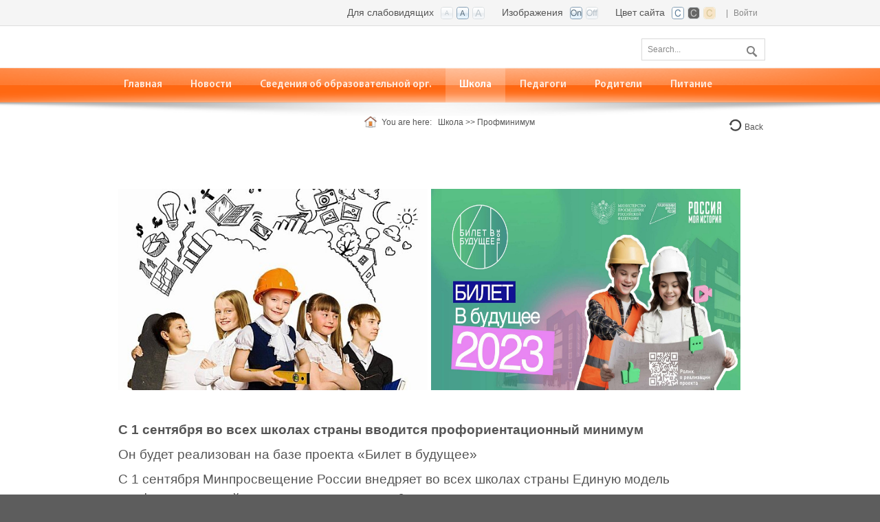

--- FILE ---
content_type: text/html; charset=utf-8
request_url: http://alagir1.osedu2.ru/shkola/profminimum
body_size: 90536
content:
<!DOCTYPE html>
<html  lang="ru-RU">
<head id="Head"><meta content="text/html; charset=UTF-8" http-equiv="Content-Type" />
<meta name="REVISIT-AFTER" content="1 DAYS" />
<meta name="RATING" content="GENERAL" />
<meta name="RESOURCE-TYPE" content="DOCUMENT" />
<meta content="text/javascript" http-equiv="Content-Script-Type" />
<meta content="text/css" http-equiv="Content-Style-Type" />
<title>
	Профминимум
</title><meta id="MetaDescription" name="description" content="СОШ №1, г. Алагир, РСО-Алания" /><meta id="MetaRobots" name="robots" content="INDEX, FOLLOW" /><link href="/Resources/Shared/stylesheets/dnndefault/7.0.0/default.css?cdv=419" type="text/css" rel="stylesheet"/><link href="/Portals/_default/admin.css?cdv=419" type="text/css" rel="stylesheet"/><link href="/DesktopModules/HTML/module.css?cdv=419" type="text/css" rel="stylesheet"/><link href="/DesktopModules/Documents/module.css?cdv=419" type="text/css" rel="stylesheet"/><link href="/DesktopModules/Announcements/module.css?cdv=419" type="text/css" rel="stylesheet"/><link href="/Resources/Search/SearchSkinObjectPreview.css?cdv=419" type="text/css" rel="stylesheet"/><link href="/Portals/_default/skins/bright-darkorange-zoom/skin.css?cdv=419" type="text/css" rel="stylesheet"/><link href="/Portals/_default/containers/bright-darkorange-zoom/container.css?cdv=419" type="text/css" rel="stylesheet"/><link href="/Portals/_default/containers/bright-darkorange-zoom/container01.css?cdv=419" type="text/css" rel="stylesheet"/><link href="/Portals/20/portal.css?cdv=419" type="text/css" rel="stylesheet"/><script src="/Resources/libraries/jQuery/03_05_01/jquery.js?cdv=419" type="text/javascript"></script><script src="/Resources/libraries/jQuery-Migrate/03_02_00/jquery-migrate.js?cdv=419" type="text/javascript"></script><script src="/Resources/libraries/jQuery-UI/01_12_01/jquery-ui.js?cdv=419" type="text/javascript"></script><!--[if IE 8]><link id="IE8Minus" rel="stylesheet" type="text/css" href="/Portals/_default/skins/bright-darkorange-zoom/css/ie8style.css" /><![endif]--><meta name="viewport" content="width=device-width, minimum-scale=1.0, maximum-scale=2.0" /></head>
<body id="Body">

    <form method="post" action="/shkola/profminimum" id="Form" enctype="multipart/form-data">
<div class="aspNetHidden">
<input type="hidden" name="__EVENTTARGET" id="__EVENTTARGET" value="" />
<input type="hidden" name="__EVENTARGUMENT" id="__EVENTARGUMENT" value="" />
<input type="hidden" name="__VIEWSTATE" id="__VIEWSTATE" value="Bv5rrLOuymF5SUmn7F8wuwARB9FATk7jM0X+NCIielmbCD4gnPlRQLnQyEqLqdjONQ180ZpIn4dzIVpUn59rOQqNJGcFWKeMe+pKQ9aYcV9WLPbHFJXoyrZvUdZ+CXoVvelG7afh7lb/kZJ6QmfHyZHvIdadsWgVCz/+NL1Fy9No2wVecGA1I7fRp/C+nF6vbentIVLAUuLIKP0zy6mLPtu06pJTCscglEYsBnO2vcSRCzWt0Ac5GSpn9YB9PHrWIGEpBmyxZBXfSZA8diUFpYKk2NEW4jHmRtOFv+sPhVH9wCAzbu/W/[base64]/bJ0SW+C7JOWHt8EcWr+alhq/sOU4Moe0Y44AkdDooBxzP2qvPKe29YhY/i4HtbJ1kkkAsiBq1tJHzSm8KFqWzvqmyekfbH8cOYScAyOEDLquNSwOoqlvrLp7LAYfBeLVivZ4yF1usjjCO7jjo+BCxxvi0x3HwwNni5ZIK1WFXElqSlUPwdiTIKvWLpE+lYT9dEvT077xMugvFed0Ej2K4NHyrP0L7fh0/nsnx7YP9DMHgzAo3bdtTITFmOq244bCNa2FRbKElZSW/YV7YCrX11NNZ0ujlhghC4dcHlFB1L99xGu931k/jS7kJfPPG9sq/zRRnnf392fWUWqU8piDCq2sELwfNtq5AGI+jMd0V2agzCSXs1urS/eMBPQwSFVCemwelnk9IjeG6BRAfB+6jZPgFSE7naT6rSo6kiGKuGLHcvMRAm8oc51CUsZvTzXuiyZiRg+0SO46yZY/YxBpcYG0PzzDiy3QHJkX6+3FJ/UiMHUid2Q+le0SDqAmJ8zbjwszMrU5IzrHIy9J7Qnfqo2s999/Esn8be4SZYsonJ82smC1DCR7raKgPLlJCnygljx1XTPqAGwAcCNp237ANNLPXeWwJ5lUgUfrjTqAsVbtu4E1iWfY/qul6adr0dreEwx5CSMYVyhXNRTR+kjiQfYA7NsF8dhCxu3qmk8bAeybYcH8HJqQjs2BUc9Gp1NFy7DZzSpXTmZnektPqrr27gmeWvju5kCUwSD4CaXqliciqB9lRZT5s2KTZGFyfJl2FZ0YopmC8Wo1GF3o8lk0zoiah/GPcwAQkfBJLhTDmecDYzZTiiY+YKevDHlgoavIG9wq+azBvU6lagQgnF/hkiKu0wHgTKclMbelPJkDZ5FZ2Gll5ta64BiVLc/Xj3H+cEP0YBhq30IbqUbfWbvASuzCSmzKIO9cadjJ+mHyTS1jo8TWguGKcn8Aw5GOXQqvmJ6R4j6O5a7HA0hGWu38U2gD13RgX/twc2zdFG3ZaBmHRU77UhGkraFJBa2AsfoElmDVP0d0ZC2fhr4Q4IyY2tYoQdvtJqRLAuAzh4VGh15rQQe0PQ9qkGX3KwmgBvd1E6aQrHNhoRrlFPWgJUYEfjDKfUocS690h9nwKhnAz3AmjASUcsyG+jc+9Y1a04oRsgoFKtbZSJQ85fNmG7bkCscHuRu/+tLO/XdgYVjv54jczXBIKFBFm63VC1Ry/w8twpzRnfHQIPLzW1J0ZzJjNvSbRxMn9rf4siw5VIit4vuaz5FvEqBldNQkJdXEdwgrZy1eBBIZO2RIhEXmpEQsXaMzwUM/Gi/pwoBWFTaxqWcfzwgMYr1M5GdM2iFAuChaA5polQr6Hcbu5vzvEJOIolkn+QryqchMUH2bCKP8BMOupkHEfwU9JPiSipNLNrs3agzi6kNAdsnSg6pPmF2U0xjAq1aYUn0A/la2+GfaM7Q9aP9cI5hohcpJegORzZxvHYNUy15UCFKmrQPI4SZFQ/P5jdW9RO5DUTVEMffFzOluvxDEhNLMLcN4qpJe7kGOYKTsEEoPhKk8TsJ5JRTgozdZoS81S1ULQSGaELspH8577COXzjWwmJmvfvhboE4OiqkYdwiN/Kzb/iP//706mfyGYZT/yjZE3WqoQE1g9zM3TRqmo/bPncpRlO3G6r6oSoESulTdlT6YHBlvK04FtPx4qsXxPNfmlcTyZktYkvRUmovpO5lTJy0U/BUF21EKoTn7gVs4j2vSsYCyq/IMlAB/yJyyz0Go10vtdt2+5g5HNXaWVafD8yB8CXjdBCTIxB5P39TCTnwuMlMc5c1wPK66lYKj8+jK2GVDHLqcYf2FWwML5j+ednESFVHT1iZh6kEXPEpu4OHtomG/+b/lWTGA5cijbvHALPmXyec6IZdMY+yN51Ne6o55HeSKy9ft" />
</div>

<script type="text/javascript">
//<![CDATA[
var theForm = document.forms['Form'];
if (!theForm) {
    theForm = document.Form;
}
function __doPostBack(eventTarget, eventArgument) {
    if (!theForm.onsubmit || (theForm.onsubmit() != false)) {
        theForm.__EVENTTARGET.value = eventTarget;
        theForm.__EVENTARGUMENT.value = eventArgument;
        theForm.submit();
    }
}
//]]>
</script>


<script src="/WebResource.axd?d=pynGkmcFUV04TIzKtCXntgBaaBO1myyEGXmqaF1h1SfqLYcOnzfrCPr3HYM1&amp;t=638286154241696996" type="text/javascript"></script>


<script type="text/javascript">
//<![CDATA[
var __cultureInfo = {"name":"ru-RU","numberFormat":{"CurrencyDecimalDigits":2,"CurrencyDecimalSeparator":",","IsReadOnly":false,"CurrencyGroupSizes":[3],"NumberGroupSizes":[3],"PercentGroupSizes":[3],"CurrencyGroupSeparator":" ","CurrencySymbol":"₽","NaNSymbol":"не число","CurrencyNegativePattern":8,"NumberNegativePattern":1,"PercentPositivePattern":1,"PercentNegativePattern":1,"NegativeInfinitySymbol":"-∞","NegativeSign":"-","NumberDecimalDigits":2,"NumberDecimalSeparator":",","NumberGroupSeparator":" ","CurrencyPositivePattern":3,"PositiveInfinitySymbol":"∞","PositiveSign":"+","PercentDecimalDigits":2,"PercentDecimalSeparator":",","PercentGroupSeparator":" ","PercentSymbol":"%","PerMilleSymbol":"‰","NativeDigits":["0","1","2","3","4","5","6","7","8","9"],"DigitSubstitution":1},"dateTimeFormat":{"AMDesignator":"","Calendar":{"MinSupportedDateTime":"\/Date(-62135596800000)\/","MaxSupportedDateTime":"\/Date(253402289999999)\/","AlgorithmType":1,"CalendarType":1,"Eras":[1],"TwoDigitYearMax":2029,"IsReadOnly":false},"DateSeparator":".","FirstDayOfWeek":1,"CalendarWeekRule":2,"FullDateTimePattern":"d MMMM yyyy \u0027г.\u0027 H:mm:ss","LongDatePattern":"d MMMM yyyy \u0027г.\u0027","LongTimePattern":"H:mm:ss","MonthDayPattern":"d MMMM","PMDesignator":"","RFC1123Pattern":"ddd, dd MMM yyyy HH\u0027:\u0027mm\u0027:\u0027ss \u0027GMT\u0027","ShortDatePattern":"dd.MM.yyyy","ShortTimePattern":"H:mm","SortableDateTimePattern":"yyyy\u0027-\u0027MM\u0027-\u0027dd\u0027T\u0027HH\u0027:\u0027mm\u0027:\u0027ss","TimeSeparator":":","UniversalSortableDateTimePattern":"yyyy\u0027-\u0027MM\u0027-\u0027dd HH\u0027:\u0027mm\u0027:\u0027ss\u0027Z\u0027","YearMonthPattern":"MMMM yyyy","AbbreviatedDayNames":["Вс","Пн","Вт","Ср","Чт","Пт","Сб"],"ShortestDayNames":["Вс","Пн","Вт","Ср","Чт","Пт","Сб"],"DayNames":["воскресенье","понедельник","вторник","среда","четверг","пятница","суббота"],"AbbreviatedMonthNames":["янв","фев","мар","апр","май","июн","июл","авг","сен","окт","ноя","дек",""],"MonthNames":["Январь","Февраль","Март","Апрель","Май","Июнь","Июль","Август","Сентябрь","Октябрь","Ноябрь","Декабрь",""],"IsReadOnly":false,"NativeCalendarName":"григорианский календарь","AbbreviatedMonthGenitiveNames":["янв","фев","мар","апр","мая","июн","июл","авг","сен","окт","ноя","дек",""],"MonthGenitiveNames":["января","февраля","марта","апреля","мая","июня","июля","августа","сентября","октября","ноября","декабря",""]},"eras":[1,"наша эра",null,0]};//]]>
</script>

<script src="/ScriptResource.axd?d=NJmAwtEo3Io4Hs5Ebs76a-KM1a37Kkm2Jhm0a-3WBIElitD9VwDXdp1kg4Y7uewom7dfZAJQ8M4m8yB8CLdQsNF5hZZg0uKinHYylUo818hzHlD55YeyX92uFlrL1dUD2zJJ2w2&amp;t=ffffffffa0418512" type="text/javascript"></script>
<script src="/ScriptResource.axd?d=dwY9oWetJoL3cUBidPT-KbuRe5aaQrVFkFDRSh86oMi1nHjYfEh_pQVXIiIRDOMYe2PAPyNdLw1uXxXX3C3THT--166klV0kDoJomM_Z3bOb74ze7wRHYJF-ZvrQY5kWlwEJEeIxKdWaWcdk0&amp;t=ffffffffa0418512" type="text/javascript"></script>
<div class="aspNetHidden">

	<input type="hidden" name="__VIEWSTATEGENERATOR" id="__VIEWSTATEGENERATOR" value="CA0B0334" />
	<input type="hidden" name="__VIEWSTATEENCRYPTED" id="__VIEWSTATEENCRYPTED" value="" />
	<input type="hidden" name="__EVENTVALIDATION" id="__EVENTVALIDATION" value="aRg2ecgOoSHBFuCqXkwpgU36/SYI6dIC2ni/VjzszC9Yn0bazJBre2DOe/ut7b4Zc/33CsjwKacCRjTkNO2AONzdNOj+Qtp63AlexUqL/A4opJFIGpxXLpTGA93H9nCHFS5qrRUliXQEkFsfMF+GfXsiruiViTwEyVIiKSuY3UJ542bTp9kFeeueXyyQkzswKYGI6w==" />
</div><script src="/js/dnn.js?cdv=419" type="text/javascript"></script><script src="/Resources/Shared/Scripts/jquery/jquery.hoverIntent.min.js?cdv=419" type="text/javascript"></script><script src="/js/dnncore.js?cdv=419" type="text/javascript"></script><script src="/Resources/Search/SearchSkinObjectPreview.js?cdv=419" type="text/javascript"></script><script src="/js/dnn.servicesframework.js?cdv=419" type="text/javascript"></script><script src="/Resources/Shared/Scripts/dnn.jquery.js?cdv=419" type="text/javascript"></script><script type="text/javascript">
//<![CDATA[
Sys.WebForms.PageRequestManager._initialize('ScriptManager', 'Form', [], [], [], 90, '');
//]]>
</script>

        
        
        
<!--[if lt IE 9]>
<script src="https://html5shim.googlecode.com/svn/trunk/html5.js"></script>
<![endif]-->

<link id="textSizeCSS" rel="stylesheet" href="/Portals/_default/skins/bright-darkorange-zoom/css/variations/mediumtext.css">
<link id="imagesCSS" rel="stylesheet" href="/Portals/_default/skins/bright-darkorange-zoom/css/variations/imageson.css">
<link id="bgCSS" rel="stylesheet" href="/Portals/_default/skins/bright-darkorange-zoom/css/variations/whitebg.css">



<div id="ControlPanelWrapper">
  

</div>
<div id="skin_wrap">
  <header id="skin_header">
    <div class="skin_header_top">
      <div class="skin_width clearafter">
        <div class="mobile_profile">
          

          
<div id="dnn_dnnLogin3_loginGroup" class="loginGroup">
    <a id="dnn_dnnLogin3_enhancedLoginLink" title="Войти" class="LoginLink" rel="nofollow" onclick="this.disabled=true;" href="http://alagir1.osedu2.ru/login?returnurl=%2fshkola%2fprofminimum">Войти</a>
</div>
          <div class="language-object" >


</div>
        </div>
        <div class="user_style">
          <div class="language-object" >


</div>
          

          |
          <a id="dnn_dnnLOGIN_loginLink" title="Войти" class="Login" rel="nofollow" onclick="this.disabled=true;" href="http://alagir1.osedu2.ru/login?returnurl=%2fshkola%2fprofminimum">Войти</a>

        </div>
        <div class="css-control-panel">
          <div class="textsize-control clearafter">
            <div class="textsize-left">Цвет сайта</div>
            <ul id="bgWidget">
              <li title="White BG" id="bgWidget_whitebg" class="SelectedWidget" rel="whitebg"></li>
              <li title="Black BG" id="bgWidget_blackbg" rel="blackbg"></li>
              <li title="Blue BG" id="bgWidget_bluebg" rel="bluebg"></li>
            </ul>
          </div>
          <div class="textsize-control clearafter">
            <div class="textsize-left">Изображения</div>
            <ul id="imagesWidget">
              <li title="Images On" id="imagesWidget_imageson" class="SelectedWidget" rel="imageson"></li>
              <li title="Images Off" id="imagesWidget_imagesoff" rel="imagesoff"></li>
            </ul>
          </div>
          <div class="textsize-control clearafter">
            <div class="textsize-left">Для слабовидящих</div>
            <ul id="TextSizeWidget">
              <li title="Small Text" id="TextSizeWidget_smalltext" rel="smalltext"></li>
              <li title="Medium Text" id="TextSizeWidget_mediumtext" class="SelectedWidget" rel="mediumtext"></li>
              <li title="Large Text" id="TextSizeWidget_largetext" rel="largetext"></li>
            </ul>
          </div>
        </div>
      </div>
    </div>
    <div class="skin_width clearafter">
      <div class="logo_style floatl">
        <a id="dnn_dnnLOGO_hypLogo" title="СОШ №1, г. Алагир, РСО-Алания" aria-label="СОШ №1, г. Алагир, РСО-Алания" href="http://alagir1.osedu2.ru/"></a>
      </div>
      <div class="search_style">
        <div id="Search">
          <span id="dnn_dnnSEARCH_ClassicSearch">
    
    
    <span class="searchInputContainer" data-moreresults="Еще результаты" data-noresult="Ничего не найдено">
        <input name="dnn$dnnSEARCH$txtSearch" type="text" maxlength="255" size="20" id="dnn_dnnSEARCH_txtSearch" class="NormalTextBox" aria-label="Search" autocomplete="off" placeholder="Найти..." />
        <a class="dnnSearchBoxClearText" title="Очистить поиск"></a>
    </span>
    <a id="dnn_dnnSEARCH_cmdSearch" class="searchcss" href="javascript:__doPostBack(&#39;dnn$dnnSEARCH$cmdSearch&#39;,&#39;&#39;)">Поиск</a>
</span>


<script type="text/javascript">
    $(function() {
        if (typeof dnn != "undefined" && typeof dnn.searchSkinObject != "undefined") {
            var searchSkinObject = new dnn.searchSkinObject({
                delayTriggerAutoSearch : 400,
                minCharRequiredTriggerAutoSearch : 2,
                searchType: 'S',
                enableWildSearch: true,
                cultureCode: 'ru-RU',
                portalId: -1
                }
            );
            searchSkinObject.init();
            
            
            // attach classic search
            var siteBtn = $('#dnn_dnnSEARCH_SiteRadioButton');
            var webBtn = $('#dnn_dnnSEARCH_WebRadioButton');
            var clickHandler = function() {
                if (siteBtn.is(':checked')) searchSkinObject.settings.searchType = 'S';
                else searchSkinObject.settings.searchType = 'W';
            };
            siteBtn.on('change', clickHandler);
            webBtn.on('change', clickHandler);
            
            
        }
    });
</script>

        </div>
      </div>
      <div class="headerpane_style floatl">
        <div id="dnn_HeaderPane" class="headerpane DNNEmptyPane"></div>
      </div>
      <div class="socialp_style">
        <div id="dnn_SocialPane" class="socialpane DNNEmptyPane"></div>
      </div>
    </div>
  </header>
  <nav id="skin_nav">
    <div class="skin_width">
      <div id="nav_box">
        <div id="standardMenu">
  <ul class="rootMenu">
    <li class="item first haschild child-1"><a href="http://alagir1.osedu2.ru/" target=""><span>Главная<i class="navarrow"></i></span></a><div class="subMenu">
        <ul>
          <li class="item first child-1"><a href="http://alagir1.osedu2.ru/glavnaia/karta-saita" target=""><span>Карта сайта</span></a></li>
          <li class="item last child-2"><a href="http://alagir1.osedu2.ru/glavnaia/opros" target=""><span>Opros</span></a></li>
        </ul>
      </div>
    </li>
    <li class="item haschild child-2"><a href="http://alagir1.osedu2.ru/novosti" target=""><span>Новости<i class="navarrow"></i></span></a><div class="subMenu">
        <ul>
          <li class="item first child-1"><a href="http://alagir1.osedu2.ru/novosti/novosti-2025-2026-uch-god" target=""><span>Новости 2025-2026 уч. год</span></a></li>
          <li class="item child-2"><a href="http://alagir1.osedu2.ru/novosti/novosti-2024-2025-uch-god" target=""><span>Новости 2024-2025 уч. год</span></a></li>
          <li class="item child-3"><a href="http://alagir1.osedu2.ru/novosti/novosti-2023-2024-uch-god" target=""><span>Новости 2023-2024 уч. год</span></a></li>
          <li class="item child-4"><a href="http://alagir1.osedu2.ru/novosti/novosti-2022-2023-uch-god" target=""><span>Новости 2022-2023 уч. год</span></a></li>
          <li class="item child-5"><a href="http://alagir1.osedu2.ru/novosti/novosti-2021-2022-uch-god" target=""><span>Новости 2021-2022 уч. год</span></a></li>
          <li class="item child-6"><a href="http://alagir1.osedu2.ru/novosti/proekt-bez-sroka-davnosti-" target=""><span>Проект «Без срока давности»</span></a></li>
          <li class="item child-7"><a href="http://alagir1.osedu2.ru/novosti/pushkinskaia-karta" target=""><span>Пушкинская карта</span></a></li>
          <li class="item last child-8"><a href="http://alagir1.osedu2.ru/novosti/arkhiv-novostei" target=""><span>Архив новостей</span></a></li>
        </ul>
      </div>
    </li>
    <li class="item haschild child-3"><a href="http://alagir1.osedu2.ru/svedeniia-ob-obrazovatelnoi-org" target=""><span>Сведения об образовательной орг.<i class="navarrow"></i></span></a><div class="subMenu">
        <ul>
          <li class="item first child-1"><a href="http://alagir1.osedu2.ru/svedeniia-ob-obrazovatelnoi-org/osnovnye-svedeniia" target=""><span>Основные сведения</span></a></li>
          <li class="item child-2"><a href="http://alagir1.osedu2.ru/svedeniia-ob-obrazovatelnoi-org/struktura-i-organy-upravleniia-obrazovatelnoi-organizatsii" target=""><span>Структура и  органы управления образовательной организации</span></a></li>
          <li class="item child-3"><a href="http://alagir1.osedu2.ru/svedeniia-ob-obrazovatelnoi-org/vakantnye-mesta" target=""><span>Вакантные места</span></a></li>
          <li class="item haschild child-4"><a href="http://alagir1.osedu2.ru/svedeniia-ob-obrazovatelnoi-org/dokumenty" target=""><span>Документы<i class="subarrow"></i></span></a><ul class="level1">
              <li class="item first child-1"><a href="http://alagir1.osedu2.ru/svedeniia-ob-obrazovatelnoi-org/dokumenty/ustav-oo" target=""><span>Устав ОО</span></a></li>
              <li class="item child-2"><a href="http://alagir1.osedu2.ru/svedeniia-ob-obrazovatelnoi-org/dokumenty/litsenziia" target=""><span>Лицензия</span></a></li>
              <li class="item child-3"><a href="http://alagir1.osedu2.ru/svedeniia-ob-obrazovatelnoi-org/dokumenty/akkreditatsiia" target=""><span>Аккредитация</span></a></li>
              <li class="item child-4"><a href="http://alagir1.osedu2.ru/svedeniia-ob-obrazovatelnoi-org/dokumenty/lokalnye-normativnye-akty" target=""><span>Локальные нормативные акты</span></a></li>
              <li class="item child-5"><a href="http://alagir1.osedu2.ru/svedeniia-ob-obrazovatelnoi-org/dokumenty/samoobsledovaniia" target=""><span>Самообследования</span></a></li>
              <li class="item child-6"><a href="http://alagir1.osedu2.ru/svedeniia-ob-obrazovatelnoi-org/dokumenty/platnye-obrazovatelnye-uslugi" target=""><span>Платные образовательные услуги</span></a></li>
              <li class="item last child-7"><a href="http://alagir1.osedu2.ru/svedeniia-ob-obrazovatelnoi-org/dokumenty/kontrol-i-nadzor" target=""><span>Контроль и надзор</span></a></li>
            </ul>
          </li>
          <li class="item haschild child-5"><a href="http://alagir1.osedu2.ru/svedeniia-ob-obrazovatelnoi-org/obrazovanie" target=""><span>Образование<i class="subarrow"></i></span></a><ul class="level1">
              <li class="item first child-1"><a href="http://alagir1.osedu2.ru/svedeniia-ob-obrazovatelnoi-org/obrazovanie/osnovnaia-obrazovatelnaia-programma" target=""><span>Основная образовательная программа</span></a></li>
              <li class="item child-2"><a href="http://alagir1.osedu2.ru/svedeniia-ob-obrazovatelnoi-org/obrazovanie/uchebnyi-plan" target=""><span>Учебный план</span></a></li>
              <li class="item child-3"><a href="http://alagir1.osedu2.ru/svedeniia-ob-obrazovatelnoi-org/obrazovanie/ege-oge" target=""><span>ЕГЭ,ОГЭ</span></a></li>
              <li class="item child-4"><a href="http://alagir1.osedu2.ru/svedeniia-ob-obrazovatelnoi-org/obrazovanie/otchety-po-analizu-deiatelnosti" target=""><span>Отчеты по анализу деятельности</span></a></li>
              <li class="item child-5"><a href="http://alagir1.osedu2.ru/svedeniia-ob-obrazovatelnoi-org/obrazovanie/rabochie-programmy" target=""><span>Рабочие программы</span></a></li>
              <li class="item haschild child-6"><a href="http://alagir1.osedu2.ru/svedeniia-ob-obrazovatelnoi-org/obrazovanie/metodicheskaia-rabota-shkoly" target=""><span>Методическая работа школы<i class="subarrow"></i></span></a><ul class="level2">
                  <li class="item first child-1"><a href="http://alagir1.osedu2.ru/svedeniia-ob-obrazovatelnoi-org/obrazovanie/metodicheskaia-rabota-shkoly/kursy-povysheniia-kvalifikatsii" target=""><span>Курсы повышения квалификации</span></a></li>
                  <li class="item last child-2"><a href="http://alagir1.osedu2.ru/svedeniia-ob-obrazovatelnoi-org/obrazovanie/metodicheskaia-rabota-shkoly/metodicheskaia-kopilka" target=""><span>Методическая копилка</span></a></li>
                </ul>
              </li>
              <li class="item child-7"><a href="http://alagir1.osedu2.ru/svedeniia-ob-obrazovatelnoi-org/obrazovanie/raspisanie" target=""><span>Расписание</span></a></li>
              <li class="item child-8"><a href="http://alagir1.osedu2.ru/svedeniia-ob-obrazovatelnoi-org/obrazovanie/raspisanie-zvonkov" target=""><span>Расписание звонков</span></a></li>
              <li class="item haschild child-9"><a href="http://alagir1.osedu2.ru/svedeniia-ob-obrazovatelnoi-org/obrazovanie/plan-raboty-shkoly" target=""><span>План работы школы<i class="subarrow"></i></span></a><ul class="level2">
                  <li class="item first last child-1"><a href="http://alagir1.osedu2.ru/svedeniia-ob-obrazovatelnoi-org/obrazovanie/plan-raboty-shkoly/pedagogicheskii-sovet" target=""><span>Педагогический совет</span></a></li>
                </ul>
              </li>
              <li class="item child-10"><a href="http://alagir1.osedu2.ru/svedeniia-ob-obrazovatelnoi-org/obrazovanie/vshk" target=""><span>ВШК</span></a></li>
              <li class="item child-11"><a href="http://alagir1.osedu2.ru/svedeniia-ob-obrazovatelnoi-org/obrazovanie/nastavnichestvo" target=""><span>Наставничество</span></a></li>
              <li class="item child-12"><a href="http://alagir1.osedu2.ru/svedeniia-ob-obrazovatelnoi-org/obrazovanie/distantsionnoe-obuchenie" target=""><span>Дистанционное обучение</span></a></li>
              <li class="item child-13"><a href="http://alagir1.osedu2.ru/svedeniia-ob-obrazovatelnoi-org/obrazovanie/fgos" target=""><span>ФГОС</span></a></li>
              <li class="item last child-14"><a href="http://alagir1.osedu2.ru/svedeniia-ob-obrazovatelnoi-org/obrazovanie/olimpiada" target=""><span>Олимпиада</span></a></li>
            </ul>
          </li>
          <li class="item child-6"><a href="http://alagir1.osedu2.ru/svedeniia-ob-obrazovatelnoi-org/obrazovatelnye-standarty" target=""><span>Образовательные стандарты</span></a></li>
          <li class="item haschild child-7"><a href="http://alagir1.osedu2.ru/svedeniia-ob-obrazovatelnoi-org/rukovodstvo-pedagogicheskii-nauchno-pedagogicheskii-sostav" target=""><span>Руководство. Педагогический(научно-педагогический) состав<i class="subarrow"></i></span></a><ul class="level1">
              <li class="item first child-1"><a href="http://alagir1.osedu2.ru/svedeniia-ob-obrazovatelnoi-org/rukovodstvo-pedagogicheskii-nauchno-pedagogicheskii-sostav/rukovoditel-oo" target=""><span>Руководитель ОО</span></a></li>
              <li class="item child-2"><a href="http://alagir1.osedu2.ru/svedeniia-ob-obrazovatelnoi-org/rukovodstvo-pedagogicheskii-nauchno-pedagogicheskii-sostav/zamestiteli-rukovoditelia" target=""><span>Заместители руководителя</span></a></li>
              <li class="item last child-3"><a href="http://alagir1.osedu2.ru/svedeniia-ob-obrazovatelnoi-org/rukovodstvo-pedagogicheskii-nauchno-pedagogicheskii-sostav/personalnyi-sostav-pedagogicheskikh-rabotnikov" target=""><span>Персональный состав педагогических работников</span></a></li>
            </ul>
          </li>
          <li class="item child-8"><a href="http://alagir1.osedu2.ru/svedeniia-ob-obrazovatelnoi-org/materialno-tekhnicheskoe-obespechenie-i-osnashchennost-obrazovatelnogo-protsessa-dostupnaia-sreda" target=""><span>Материально-техническое обеспечение и оснащенность образовательного процесса. Доступная среда</span></a></li>
          <li class="item child-9"><a href="http://alagir1.osedu2.ru/svedeniia-ob-obrazovatelnoi-org/mezhdunarodnoe-sotrudnichestvo" target=""><span>Международное сотрудничество</span></a></li>
          <li class="item child-10"><a href="http://alagir1.osedu2.ru/svedeniia-ob-obrazovatelnoi-org/dostupnaia-sreda" target=""><span>Доступная среда</span></a></li>
          <li class="item child-11"><a href="http://alagir1.osedu2.ru/svedeniia-ob-obrazovatelnoi-org/finansovo-khoziaistvennaia-deiatelnost" target=""><span>Финансово-хозяйственная деятельность</span></a></li>
          <li class="item last child-12"><a href="http://alagir1.osedu2.ru/svedeniia-ob-obrazovatelnoi-org/organizatsiia-pitaniia-v-obrazovatelnoi-organizatsii" target=""><span>Организация питания в образовательной организации</span></a></li>
        </ul>
      </div>
    </li>
    <li class="item breadcrumb haschild child-4"><a href="http://alagir1.osedu2.ru/shkola" target=""><span>Школа<i class="navarrow"></i></span></a><div class="subMenu">
        <ul>
          <li class="item first haschild child-1"><a href="http://alagir1.osedu2.ru/shkola/vospitatelnaia-rabota" target=""><span>Воспитательная работа<i class="subarrow"></i></span></a><ul class="level1">
              <li class="item first child-1"><a href="http://alagir1.osedu2.ru/shkola/vospitatelnaia-rabota/plan-vospitatelnoi-raboty" target=""><span>План воспитательной работы</span></a></li>
              <li class="item child-2"><a href="http://alagir1.osedu2.ru/shkola/vospitatelnaia-rabota/otchety-i-spravki" target=""><span>Отчеты и справки</span></a></li>
              <li class="item haschild child-3"><a href="http://alagir1.osedu2.ru/shkola/vospitatelnaia-rabota/profilaktika" target=""><span>Профилактика<i class="subarrow"></i></span></a><ul class="level2">
                  <li class="item first child-1"><a href="http://alagir1.osedu2.ru/shkola/vospitatelnaia-rabota/profilaktika/profilaktika-ekstremizma-i-terrorizma" target=""><span>Профилактика экстремизма и терроризма</span></a></li>
                  <li class="item child-2"><a href="http://alagir1.osedu2.ru/shkola/vospitatelnaia-rabota/profilaktika/profilaktika-beznadzornosti-i-pravonarushenii" target=""><span>Профилактика безнадзорности и правонарушений</span></a></li>
                  <li class="item child-3"><a href="http://alagir1.osedu2.ru/shkola/vospitatelnaia-rabota/profilaktika/profilaktika-skulshutinga-i-bullinga" target=""><span>Профилактика скулшутинга и буллинга</span></a></li>
                  <li class="item last child-4"><a href="http://alagir1.osedu2.ru/shkola/vospitatelnaia-rabota/profilaktika/profilaktika-suitsidalnogo-povedeniia" target=""><span>Профилактика суицидального поведения</span></a></li>
                </ul>
              </li>
              <li class="item child-4"><a href="http://alagir1.osedu2.ru/shkola/vospitatelnaia-rabota/rabota-s-trudnymi-detmi" target=""><span>Работа с трудными детьми</span></a></li>
              <li class="item child-5"><a href="http://alagir1.osedu2.ru/shkola/vospitatelnaia-rabota/voenno-patrioticheskoe-vospitanie" target=""><span>Военно-патриотическое воспитание</span></a></li>
              <li class="item child-6"><a href="http://alagir1.osedu2.ru/shkola/vospitatelnaia-rabota/profilaktika-ddtt" target=""><span>Профилактика ДДТТ</span></a></li>
              <li class="item last haschild child-7"><a href="http://alagir1.osedu2.ru/shkola/vospitatelnaia-rabota/detskoe-samoupravlenie" target=""><span>Детское самоуправление<i class="subarrow"></i></span></a><ul class="level2">
                  <li class="item first child-1"><a href="http://alagir1.osedu2.ru/shkola/vospitatelnaia-rabota/detskoe-samoupravlenie/sovet-starsheklassnikov" target=""><span>Совет старшеклассников</span></a></li>
                  <li class="item child-2"><a href="http://alagir1.osedu2.ru/shkola/vospitatelnaia-rabota/detskoe-samoupravlenie/iunye-inspektora-dvizheniia" target=""><span>Юные инспектора движения</span></a></li>
                  <li class="item child-3"><a href="http://alagir1.osedu2.ru/shkola/vospitatelnaia-rabota/detskoe-samoupravlenie/druzhina-iunykh-pozharnykh" target=""><span>Дружина юных пожарных</span></a></li>
                  <li class="item last child-4"><a href="http://alagir1.osedu2.ru/shkola/vospitatelnaia-rabota/detskoe-samoupravlenie/volonterskii-otriad" target=""><span>Волонтерский отряд</span></a></li>
                </ul>
              </li>
            </ul>
          </li>
          <li class="item haschild child-2"><a href="http://alagir1.osedu2.ru/shkola/shkolnyi-psikholog" target=""><span>Школьный психолог<i class="subarrow"></i></span></a><ul class="level1">
              <li class="item first child-1"><a href="http://alagir1.osedu2.ru/shkola/shkolnyi-psikholog/portfolio" target=""><span>Портфолио</span></a></li>
              <li class="item child-2"><a href="http://alagir1.osedu2.ru/shkola/shkolnyi-psikholog/dokumentatsiia-pedagoga-psikhologa" target=""><span>Документация педагога-психолога</span></a></li>
              <li class="item haschild child-3"><a href="http://alagir1.osedu2.ru/shkola/shkolnyi-psikholog/metodicheskaia-kopilka" target=""><span>Методическая копилка<i class="subarrow"></i></span></a><ul class="level2">
                  <li class="item first child-1"><a href="http://alagir1.osedu2.ru/shkola/shkolnyi-psikholog/metodicheskaia-kopilka/poleznaia-literatura" target=""><span>Полезная литература</span></a></li>
                  <li class="item child-2"><a href="http://alagir1.osedu2.ru/shkola/shkolnyi-psikholog/metodicheskaia-kopilka/metody-izucheniia-poznavatelnykh-protsessov" target=""><span>Методы изучения познавательных процессов</span></a></li>
                  <li class="item child-3"><a href="http://alagir1.osedu2.ru/shkola/shkolnyi-psikholog/metodicheskaia-kopilka/issledovanie-motivatsionnoi-sfery-i-napravlennosti-lichnosti" target=""><span>Исследование мотивационной сферы и направленности личности</span></a></li>
                  <li class="item child-4"><a href="http://alagir1.osedu2.ru/shkola/shkolnyi-psikholog/metodicheskaia-kopilka/metody-izucheniia-vnutrigruppovykh-otnoshenii" target=""><span>Методы изучения внутригрупповых отношений</span></a></li>
                  <li class="item child-5"><a href="http://alagir1.osedu2.ru/shkola/shkolnyi-psikholog/metodicheskaia-kopilka/metody-izucheniia-otnoshenii-v-seme" target=""><span>Методы изучения отношений в семье</span></a></li>
                  <li class="item last child-6"><a href="http://alagir1.osedu2.ru/shkola/shkolnyi-psikholog/metodicheskaia-kopilka/proektivnye-metody-issledovaniia-lichnosti" target=""><span>Проективные методы исследования личности</span></a></li>
                </ul>
              </li>
              <li class="item child-4"><a href="http://alagir1.osedu2.ru/shkola/shkolnyi-psikholog/gotovimsia-k-shkole" target=""><span>Готовимся к школе</span></a></li>
              <li class="item child-5"><a href="http://alagir1.osedu2.ru/shkola/shkolnyi-psikholog/rabota-s-odarennymi-detmi" target=""><span>Работа с одаренными детьми</span></a></li>
              <li class="item child-6"><a href="http://alagir1.osedu2.ru/shkola/shkolnyi-psikholog/rabota-s-detmi-gruppy-riska" target=""><span>Работа с детьми "группы риска"</span></a></li>
              <li class="item child-7"><a href="http://alagir1.osedu2.ru/shkola/shkolnyi-psikholog/ege" target=""><span>ЕГЭ</span></a></li>
              <li class="item child-8"><a href="http://alagir1.osedu2.ru/shkola/shkolnyi-psikholog/shkolnaia-sluzhba-mediatsii" target=""><span>Школьная служба медиации</span></a></li>
              <li class="item child-9"><a href="http://alagir1.osedu2.ru/shkola/shkolnyi-psikholog/rekomendatsii-pedagogam" target=""><span>Рекомендации педагогам</span></a></li>
              <li class="item child-10"><a href="http://alagir1.osedu2.ru/shkola/shkolnyi-psikholog/rekomendatsii-roditeliam" target=""><span>Рекомендации родителям</span></a></li>
              <li class="item last child-11"><a href="http://alagir1.osedu2.ru/shkola/shkolnyi-psikholog/fotoalbom" target=""><span>Фотоальбом</span></a></li>
            </ul>
          </li>
          <li class="item child-3"><a href="http://alagir1.osedu2.ru/shkola/priem-v-shkolu" target=""><span>Прием в школу</span></a></li>
          <li class="item child-4"><a href="http://alagir1.osedu2.ru/shkola/personifitsirovannoe-finansirovanie-dopolnitelnogo-obrazovaniia" target=""><span>Персонифицированное финансирование дополнительного образования</span></a></li>
          <li class="item child-5"><a href="http://alagir1.osedu2.ru/shkola/biblioteka" target=""><span>Библиотека</span></a></li>
          <li class="item haschild child-6"><a href="http://alagir1.osedu2.ru/shkola/ucheniki" target=""><span>Ученики<i class="subarrow"></i></span></a><ul class="level1">
              <li class="item first child-1"><a href="http://alagir1.osedu2.ru/shkola/ucheniki/tvorchestvo" target=""><span>Творчество</span></a></li>
              <li class="item child-2"><a href="http://alagir1.osedu2.ru/shkola/ucheniki/doska-pocheta" target=""><span>Доска почета</span></a></li>
              <li class="item child-3"><a href="http://alagir1.osedu2.ru/shkola/ucheniki/vypuskniki" target=""><span>Выпускники</span></a></li>
              <li class="item last child-4"><a href="http://alagir1.osedu2.ru/shkola/ucheniki/eto-interesno" target=""><span>Это интересно</span></a></li>
            </ul>
          </li>
          <li class="item haschild child-7"><a href="http://alagir1.osedu2.ru/shkola/itogovaia-attestatsiia" target=""><span>Итоговая аттестация<i class="subarrow"></i></span></a><ul class="level1">
              <li class="item first child-1"><a href="http://alagir1.osedu2.ru/shkola/itogovaia-attestatsiia/gia-9" target=""><span>ГИА-9</span></a></li>
              <li class="item last child-2"><a href="http://alagir1.osedu2.ru/shkola/itogovaia-attestatsiia/gia-11" target=""><span>ГИА-11</span></a></li>
            </ul>
          </li>
          <li class="item child-8"><a href="http://alagir1.osedu2.ru/shkola/informatsionnaia-bezopasnost" target=""><span>Информационная безопасность</span></a></li>
          <li class="item child-9"><a href="http://alagir1.osedu2.ru/shkola/orkse-odnknr" target=""><span>ОРКСЭ/ОДНКНР</span></a></li>
          <li class="item child-10"><a href="http://alagir1.osedu2.ru/shkola/distantsionnoe-obuchenie" target=""><span>Дистанционное обучение</span></a></li>
          <li class="item selected breadcrumb child-11"><a href="http://alagir1.osedu2.ru/shkola/profminimum" target=""><span>Профминимум</span></a></li>
          <li class="item child-12"><a href="http://alagir1.osedu2.ru/shkola/kapitalnyi-remont" target=""><span>Капитальный ремонт</span></a></li>
          <li class="item child-13"><a href="http://alagir1.osedu2.ru/shkola/proforientatsiia-v-rossii" target=""><span>Профориентация в России</span></a></li>
          <li class="item child-14"><a href="http://alagir1.osedu2.ru/shkola/dopolnitelnoe-obrazovanie" target=""><span>Дополнительное образование</span></a></li>
          <li class="item child-15"><a href="http://alagir1.osedu2.ru/shkola/shkolnyi-teatr" target=""><span>Школьный театр</span></a></li>
          <li class="item child-16"><a href="http://alagir1.osedu2.ru/shkola/shkolnyi-sportivnyi-klub" target=""><span>Школьный спортивный клуб</span></a></li>
          <li class="item child-17"><a href="http://alagir1.osedu2.ru/shkola/shkolnyi-muzei" target=""><span>Школьный музей</span></a></li>
          <li class="item last child-18"><a href="http://alagir1.osedu2.ru/shkola/predprofilnyi-turisticheskii-klass" target=""><span>Предпрофильный туристический класс</span></a></li>
        </ul>
      </div>
    </li>
    <li class="item haschild child-5"><a href="http://alagir1.osedu2.ru/pedagogi" target=""><span>Педагоги<i class="navarrow"></i></span></a><div class="subMenu">
        <ul>
          <li class="item first haschild child-1"><a href="http://alagir1.osedu2.ru/pedagogi/nashi-uchitelia" target=""><span>Наши учителя<i class="subarrow"></i></span></a><ul class="level1">
              <li class="item first child-1"><a href="http://alagir1.osedu2.ru/pedagogi/nashi-uchitelia/russkii-iazyk-i-literatura" target=""><span>Русский язык и литература</span></a></li>
              <li class="item child-2"><a href="http://alagir1.osedu2.ru/pedagogi/nashi-uchitelia/osetinskii-iazyk-i-literatura" target=""><span>Осетинский язык и литература</span></a></li>
              <li class="item child-3"><a href="http://alagir1.osedu2.ru/pedagogi/nashi-uchitelia/inostrannyi-iazyk" target=""><span>Иностранный язык</span></a></li>
              <li class="item child-4"><a href="http://alagir1.osedu2.ru/pedagogi/nashi-uchitelia/matematika-i-informatika" target=""><span>Математика и информатика</span></a></li>
              <li class="item child-5"><a href="http://alagir1.osedu2.ru/pedagogi/nashi-uchitelia/istoriia-i-obshchestvovedenie" target=""><span>История и обществоведение</span></a></li>
              <li class="item child-6"><a href="http://alagir1.osedu2.ru/pedagogi/nashi-uchitelia/fizika-biologiia-khimiia-geografiia" target=""><span>Физика, биология, химия, география</span></a></li>
              <li class="item child-7"><a href="http://alagir1.osedu2.ru/pedagogi/nashi-uchitelia/muzyka-trud-izo-fizicheskaia-kultura-psikhologiia" target=""><span>Музыка, труд, ИЗО, физическая культура, психология</span></a></li>
              <li class="item last child-8"><a href="http://alagir1.osedu2.ru/pedagogi/nashi-uchitelia/nachalnaia-shkola" target=""><span>Начальная школа</span></a></li>
            </ul>
          </li>
          <li class="item child-2"><a href="http://alagir1.osedu2.ru/pedagogi/shkola-imeni-basievoi-ch-m" target=""><span>ШКОЛА ИМЕНИ БАСИЕВОЙ Ч. М.</span></a></li>
          <li class="item child-3"><a href="http://alagir1.osedu2.ru/pedagogi/doska-pocheta" target=""><span>Доска почета</span></a></li>
          <li class="item last child-4"><a href="http://alagir1.osedu2.ru/pedagogi/kopilka-uchitelia" target=""><span>Копилка учителя</span></a></li>
        </ul>
      </div>
    </li>
    <li class="item haschild child-6"><a href="http://alagir1.osedu2.ru/roditeli" target=""><span>Родители<i class="navarrow"></i></span></a><div class="subMenu">
        <ul>
          <li class="item first child-1"><a href="http://alagir1.osedu2.ru/roditeli/polozhenie-rk" target=""><span>Положение РК</span></a></li>
          <li class="item child-2"><a href="http://alagir1.osedu2.ru/roditeli/upravliaiushchii-sovet-shkoly" target=""><span>Управляющий совет школы</span></a></li>
          <li class="item child-3"><a href="http://alagir1.osedu2.ru/roditeli/sostav-rk" target=""><span>Состав РК</span></a></li>
          <li class="item last child-4"><a href="http://alagir1.osedu2.ru/roditeli/chasto-zadavaemye-voprosy" target=""><span>Часто задаваемые вопросы</span></a></li>
        </ul>
      </div>
    </li>
    <li class="item haschild child-7"><a href="http://alagir1.osedu2.ru/pitanie" target=""><span>Питание<i class="navarrow"></i></span></a><div class="subMenu">
        <ul>
          <li class="item first child-1"><a href="http://alagir1.osedu2.ru/pitanie/normativnaia-dokumentatsiia" target=""><span>Нормативная документация</span></a></li>
          <li class="item child-2"><a href="http://alagir1.osedu2.ru/pitanie/monitoring-roditelskogo-kontrolia-pitaniia" target=""><span>Мониторинг родительского контроля питания</span></a></li>
          <li class="item child-3"><a href="http://alagir1.osedu2.ru/pitanie/otzyvy-i-predlozheniia" target=""><span>Отзывы и предложения</span></a></li>
          <li class="item child-4"><a href="http://alagir1.osedu2.ru/pitanie/organizatsiia-pitaniia-v-obrazovatelnoi-organizatsii" target=""><span>Организация питания в образовательной организации</span></a></li>
          <li class="item last child-5"><a href="http://alagir1.osedu2.ru/pitanie/kontrol-pitaniia" target=""><span>Контроль питания</span></a></li>
        </ul>
      </div>
    </li>
    <li class="item haschild child-8"><a href="http://alagir1.osedu2.ru/food" target=""><span>food<i class="navarrow"></i></span></a><div class="subMenu">
        <ul>
          <li class="item first last child-1"><a href="http://alagir1.osedu2.ru/food" target=""><span>Мониторинг питания</span></a></li>
        </ul>
      </div>
    </li>
    <li class="item child-9"><a href="http://alagir1.osedu2.ru/kontakty" target=""><span>Контакты</span></a></li>
    <li class="item last child-10"><a href="http://alagir1.osedu2.ru/search-results" target=""><span>Результаты поиска</span></a></li>
  </ul>
</div>
      </div>
      <div id="mobile_nav">
        <div class="mobile_nav_box">
          <select id="dnn_ctl03" class="" onchange="if (this.value) location.href=this.value"><option title="" value="http://alagir1.osedu2.ru/">Главная</option>
  <option title="" value="http://alagir1.osedu2.ru/glavnaia/karta-saita">
      - Карта сайта</option>
  <option title="" value="http://alagir1.osedu2.ru/glavnaia/opros">
      - Opros</option>
  <option title="" value="http://alagir1.osedu2.ru/novosti">Новости</option>
  <option title="" value="http://alagir1.osedu2.ru/novosti/novosti-2025-2026-uch-god">
      - Новости 2025-2026 уч. год</option>
  <option title="" value="http://alagir1.osedu2.ru/novosti/novosti-2024-2025-uch-god">
      - Новости 2024-2025 уч. год</option>
  <option title="" value="http://alagir1.osedu2.ru/novosti/novosti-2023-2024-uch-god">
      - Новости 2023-2024 уч. год</option>
  <option title="Новости 2022-2023 учебного года&#xA;" value="http://alagir1.osedu2.ru/novosti/novosti-2022-2023-uch-god">
      - Новости 2022-2023 уч. год</option>
  <option title="" value="http://alagir1.osedu2.ru/novosti/novosti-2021-2022-uch-god">
      - Новости 2021-2022 уч. год</option>
  <option title="" value="http://alagir1.osedu2.ru/novosti/proekt-bez-sroka-davnosti-">
      - Проект «Без срока давности»</option>
  <option title="" value="http://alagir1.osedu2.ru/novosti/pushkinskaia-karta">
      - Пушкинская карта</option>
  <option title="" value="http://alagir1.osedu2.ru/novosti/arkhiv-novostei">
      - Архив новостей</option>
  <option title="" value="http://alagir1.osedu2.ru/svedeniia-ob-obrazovatelnoi-org">Сведения об образовательной орг.</option>
  <option title="" value="http://alagir1.osedu2.ru/svedeniia-ob-obrazovatelnoi-org/osnovnye-svedeniia">
      - Основные сведения</option>
  <option title="" value="http://alagir1.osedu2.ru/svedeniia-ob-obrazovatelnoi-org/struktura-i-organy-upravleniia-obrazovatelnoi-organizatsii">
      - Структура и  органы управления образовательной организации</option>
  <option title="" value="http://alagir1.osedu2.ru/svedeniia-ob-obrazovatelnoi-org/vakantnye-mesta">
      - Вакантные места</option>
  <option title="" value="http://alagir1.osedu2.ru/svedeniia-ob-obrazovatelnoi-org/dokumenty">
      - Документы</option>
  <option title="" value="http://alagir1.osedu2.ru/svedeniia-ob-obrazovatelnoi-org/dokumenty/ustav-oo">
      - 
      - Устав ОО</option>
  <option title="" value="http://alagir1.osedu2.ru/svedeniia-ob-obrazovatelnoi-org/dokumenty/litsenziia">
      - 
      - Лицензия</option>
  <option title="" value="http://alagir1.osedu2.ru/svedeniia-ob-obrazovatelnoi-org/dokumenty/akkreditatsiia">
      - 
      - Аккредитация</option>
  <option title="" value="http://alagir1.osedu2.ru/svedeniia-ob-obrazovatelnoi-org/dokumenty/lokalnye-normativnye-akty">
      - 
      - Локальные нормативные акты</option>
  <option title="" value="http://alagir1.osedu2.ru/svedeniia-ob-obrazovatelnoi-org/dokumenty/samoobsledovaniia">
      - 
      - Самообследования</option>
  <option title="" value="http://alagir1.osedu2.ru/svedeniia-ob-obrazovatelnoi-org/dokumenty/platnye-obrazovatelnye-uslugi">
      - 
      - Платные образовательные услуги</option>
  <option title="" value="http://alagir1.osedu2.ru/svedeniia-ob-obrazovatelnoi-org/dokumenty/kontrol-i-nadzor">
      - 
      - Контроль и надзор</option>
  <option title="" value="http://alagir1.osedu2.ru/svedeniia-ob-obrazovatelnoi-org/obrazovanie">
      - Образование</option>
  <option title="" value="http://alagir1.osedu2.ru/svedeniia-ob-obrazovatelnoi-org/obrazovanie/osnovnaia-obrazovatelnaia-programma">
      - 
      - Основная образовательная программа</option>
  <option title="" value="http://alagir1.osedu2.ru/svedeniia-ob-obrazovatelnoi-org/obrazovanie/uchebnyi-plan">
      - 
      - Учебный план</option>
  <option title="" value="http://alagir1.osedu2.ru/svedeniia-ob-obrazovatelnoi-org/obrazovanie/ege-oge">
      - 
      - ЕГЭ,ОГЭ</option>
  <option title="" value="http://alagir1.osedu2.ru/svedeniia-ob-obrazovatelnoi-org/obrazovanie/otchety-po-analizu-deiatelnosti">
      - 
      - Отчеты по анализу деятельности</option>
  <option title="" value="http://alagir1.osedu2.ru/svedeniia-ob-obrazovatelnoi-org/obrazovanie/rabochie-programmy">
      - 
      - Рабочие программы</option>
  <option title="" value="http://alagir1.osedu2.ru/svedeniia-ob-obrazovatelnoi-org/obrazovanie/metodicheskaia-rabota-shkoly">
      - 
      - Методическая работа школы</option>
  <option title="" value="http://alagir1.osedu2.ru/svedeniia-ob-obrazovatelnoi-org/obrazovanie/metodicheskaia-rabota-shkoly/kursy-povysheniia-kvalifikatsii">
      - 
      - 
      - Курсы повышения квалификации</option>
  <option title="" value="http://alagir1.osedu2.ru/svedeniia-ob-obrazovatelnoi-org/obrazovanie/metodicheskaia-rabota-shkoly/metodicheskaia-kopilka">
      - 
      - 
      - Методическая копилка</option>
  <option title="" value="http://alagir1.osedu2.ru/svedeniia-ob-obrazovatelnoi-org/obrazovanie/raspisanie">
      - 
      - Расписание</option>
  <option title="" value="http://alagir1.osedu2.ru/svedeniia-ob-obrazovatelnoi-org/obrazovanie/raspisanie-zvonkov">
      - 
      - Расписание звонков</option>
  <option title="" value="http://alagir1.osedu2.ru/svedeniia-ob-obrazovatelnoi-org/obrazovanie/plan-raboty-shkoly">
      - 
      - План работы школы</option>
  <option title="" value="http://alagir1.osedu2.ru/svedeniia-ob-obrazovatelnoi-org/obrazovanie/plan-raboty-shkoly/pedagogicheskii-sovet">
      - 
      - 
      - Педагогический совет</option>
  <option title="" value="http://alagir1.osedu2.ru/svedeniia-ob-obrazovatelnoi-org/obrazovanie/vshk">
      - 
      - ВШК</option>
  <option title="" value="http://alagir1.osedu2.ru/svedeniia-ob-obrazovatelnoi-org/obrazovanie/nastavnichestvo">
      - 
      - Наставничество</option>
  <option title="" value="http://alagir1.osedu2.ru/svedeniia-ob-obrazovatelnoi-org/obrazovanie/distantsionnoe-obuchenie">
      - 
      - Дистанционное обучение</option>
  <option title="" value="http://alagir1.osedu2.ru/svedeniia-ob-obrazovatelnoi-org/obrazovanie/fgos">
      - 
      - ФГОС</option>
  <option title="" value="http://alagir1.osedu2.ru/svedeniia-ob-obrazovatelnoi-org/obrazovanie/olimpiada">
      - 
      - Олимпиада</option>
  <option title="" value="http://alagir1.osedu2.ru/svedeniia-ob-obrazovatelnoi-org/obrazovatelnye-standarty">
      - Образовательные стандарты</option>
  <option title="" value="http://alagir1.osedu2.ru/svedeniia-ob-obrazovatelnoi-org/rukovodstvo-pedagogicheskii-nauchno-pedagogicheskii-sostav">
      - Руководство. Педагогический(научно-педагогический) состав</option>
  <option title="" value="http://alagir1.osedu2.ru/svedeniia-ob-obrazovatelnoi-org/rukovodstvo-pedagogicheskii-nauchno-pedagogicheskii-sostav/rukovoditel-oo">
      - 
      - Руководитель ОО</option>
  <option title="" value="http://alagir1.osedu2.ru/svedeniia-ob-obrazovatelnoi-org/rukovodstvo-pedagogicheskii-nauchno-pedagogicheskii-sostav/zamestiteli-rukovoditelia">
      - 
      - Заместители руководителя</option>
  <option title="" value="http://alagir1.osedu2.ru/svedeniia-ob-obrazovatelnoi-org/rukovodstvo-pedagogicheskii-nauchno-pedagogicheskii-sostav/personalnyi-sostav-pedagogicheskikh-rabotnikov">
      - 
      - Персональный состав педагогических работников</option>
  <option title="" value="http://alagir1.osedu2.ru/svedeniia-ob-obrazovatelnoi-org/materialno-tekhnicheskoe-obespechenie-i-osnashchennost-obrazovatelnogo-protsessa-dostupnaia-sreda">
      - Материально-техническое обеспечение и оснащенность образовательного процесса. Доступная среда</option>
  <option title="" value="http://alagir1.osedu2.ru/svedeniia-ob-obrazovatelnoi-org/mezhdunarodnoe-sotrudnichestvo">
      - Международное сотрудничество</option>
  <option title="" value="http://alagir1.osedu2.ru/svedeniia-ob-obrazovatelnoi-org/dostupnaia-sreda">
      - Доступная среда</option>
  <option title="" value="http://alagir1.osedu2.ru/svedeniia-ob-obrazovatelnoi-org/finansovo-khoziaistvennaia-deiatelnost">
      - Финансово-хозяйственная деятельность</option>
  <option title="" value="http://alagir1.osedu2.ru/svedeniia-ob-obrazovatelnoi-org/organizatsiia-pitaniia-v-obrazovatelnoi-organizatsii">
      - Организация питания в образовательной организации</option>
  <option title="" value="http://alagir1.osedu2.ru/shkola">Школа</option>
  <option title="" value="http://alagir1.osedu2.ru/shkola/vospitatelnaia-rabota">
      - Воспитательная работа</option>
  <option title="" value="http://alagir1.osedu2.ru/shkola/vospitatelnaia-rabota/plan-vospitatelnoi-raboty">
      - 
      - План воспитательной работы</option>
  <option title="" value="http://alagir1.osedu2.ru/shkola/vospitatelnaia-rabota/otchety-i-spravki">
      - 
      - Отчеты и справки</option>
  <option title="" value="http://alagir1.osedu2.ru/shkola/vospitatelnaia-rabota/profilaktika">
      - 
      - Профилактика</option>
  <option title="" value="http://alagir1.osedu2.ru/shkola/vospitatelnaia-rabota/profilaktika/profilaktika-ekstremizma-i-terrorizma">
      - 
      - 
      - Профилактика экстремизма и терроризма</option>
  <option title="" value="http://alagir1.osedu2.ru/shkola/vospitatelnaia-rabota/profilaktika/profilaktika-beznadzornosti-i-pravonarushenii">
      - 
      - 
      - Профилактика безнадзорности и правонарушений</option>
  <option title="" value="http://alagir1.osedu2.ru/shkola/vospitatelnaia-rabota/profilaktika/profilaktika-skulshutinga-i-bullinga">
      - 
      - 
      - Профилактика скулшутинга и буллинга</option>
  <option title="" value="http://alagir1.osedu2.ru/shkola/vospitatelnaia-rabota/profilaktika/profilaktika-suitsidalnogo-povedeniia">
      - 
      - 
      - Профилактика суицидального поведения</option>
  <option title="" value="http://alagir1.osedu2.ru/shkola/vospitatelnaia-rabota/rabota-s-trudnymi-detmi">
      - 
      - Работа с трудными детьми</option>
  <option title="" value="http://alagir1.osedu2.ru/shkola/vospitatelnaia-rabota/voenno-patrioticheskoe-vospitanie">
      - 
      - Военно-патриотическое воспитание</option>
  <option title="" value="http://alagir1.osedu2.ru/shkola/vospitatelnaia-rabota/profilaktika-ddtt">
      - 
      - Профилактика ДДТТ</option>
  <option title="" value="http://alagir1.osedu2.ru/shkola/vospitatelnaia-rabota/detskoe-samoupravlenie">
      - 
      - Детское самоуправление</option>
  <option title="" value="http://alagir1.osedu2.ru/shkola/vospitatelnaia-rabota/detskoe-samoupravlenie/sovet-starsheklassnikov">
      - 
      - 
      - Совет старшеклассников</option>
  <option title="" value="http://alagir1.osedu2.ru/shkola/vospitatelnaia-rabota/detskoe-samoupravlenie/iunye-inspektora-dvizheniia">
      - 
      - 
      - Юные инспектора движения</option>
  <option title="" value="http://alagir1.osedu2.ru/shkola/vospitatelnaia-rabota/detskoe-samoupravlenie/druzhina-iunykh-pozharnykh">
      - 
      - 
      - Дружина юных пожарных</option>
  <option title="" value="http://alagir1.osedu2.ru/shkola/vospitatelnaia-rabota/detskoe-samoupravlenie/volonterskii-otriad">
      - 
      - 
      - Волонтерский отряд</option>
  <option title="" value="http://alagir1.osedu2.ru/shkola/shkolnyi-psikholog">
      - Школьный психолог</option>
  <option title="" value="http://alagir1.osedu2.ru/shkola/shkolnyi-psikholog/portfolio">
      - 
      - Портфолио</option>
  <option title="" value="http://alagir1.osedu2.ru/shkola/shkolnyi-psikholog/dokumentatsiia-pedagoga-psikhologa">
      - 
      - Документация педагога-психолога</option>
  <option title="" value="http://alagir1.osedu2.ru/shkola/shkolnyi-psikholog/metodicheskaia-kopilka">
      - 
      - Методическая копилка</option>
  <option title="" value="http://alagir1.osedu2.ru/shkola/shkolnyi-psikholog/metodicheskaia-kopilka/poleznaia-literatura">
      - 
      - 
      - Полезная литература</option>
  <option title="" value="http://alagir1.osedu2.ru/shkola/shkolnyi-psikholog/metodicheskaia-kopilka/metody-izucheniia-poznavatelnykh-protsessov">
      - 
      - 
      - Методы изучения познавательных процессов</option>
  <option title="" value="http://alagir1.osedu2.ru/shkola/shkolnyi-psikholog/metodicheskaia-kopilka/issledovanie-motivatsionnoi-sfery-i-napravlennosti-lichnosti">
      - 
      - 
      - Исследование мотивационной сферы и направленности личности</option>
  <option title="" value="http://alagir1.osedu2.ru/shkola/shkolnyi-psikholog/metodicheskaia-kopilka/metody-izucheniia-vnutrigruppovykh-otnoshenii">
      - 
      - 
      - Методы изучения внутригрупповых отношений</option>
  <option title="" value="http://alagir1.osedu2.ru/shkola/shkolnyi-psikholog/metodicheskaia-kopilka/metody-izucheniia-otnoshenii-v-seme">
      - 
      - 
      - Методы изучения отношений в семье</option>
  <option title="" value="http://alagir1.osedu2.ru/shkola/shkolnyi-psikholog/metodicheskaia-kopilka/proektivnye-metody-issledovaniia-lichnosti">
      - 
      - 
      - Проективные методы исследования личности</option>
  <option title="" value="http://alagir1.osedu2.ru/shkola/shkolnyi-psikholog/gotovimsia-k-shkole">
      - 
      - Готовимся к школе</option>
  <option title="" value="http://alagir1.osedu2.ru/shkola/shkolnyi-psikholog/rabota-s-odarennymi-detmi">
      - 
      - Работа с одаренными детьми</option>
  <option title="" value="http://alagir1.osedu2.ru/shkola/shkolnyi-psikholog/rabota-s-detmi-gruppy-riska">
      - 
      - Работа с детьми "группы риска"</option>
  <option title="" value="http://alagir1.osedu2.ru/shkola/shkolnyi-psikholog/ege">
      - 
      - ЕГЭ</option>
  <option title="" value="http://alagir1.osedu2.ru/shkola/shkolnyi-psikholog/shkolnaia-sluzhba-mediatsii">
      - 
      - Школьная служба медиации</option>
  <option title="" value="http://alagir1.osedu2.ru/shkola/shkolnyi-psikholog/rekomendatsii-pedagogam">
      - 
      - Рекомендации педагогам</option>
  <option title="" value="http://alagir1.osedu2.ru/shkola/shkolnyi-psikholog/rekomendatsii-roditeliam">
      - 
      - Рекомендации родителям</option>
  <option title="" value="http://alagir1.osedu2.ru/shkola/shkolnyi-psikholog/fotoalbom">
      - 
      - Фотоальбом</option>
  <option title="" value="http://alagir1.osedu2.ru/shkola/priem-v-shkolu">
      - Прием в школу</option>
  <option title="" value="http://alagir1.osedu2.ru/shkola/personifitsirovannoe-finansirovanie-dopolnitelnogo-obrazovaniia">
      - Персонифицированное финансирование дополнительного образования</option>
  <option title="" value="http://alagir1.osedu2.ru/shkola/biblioteka">
      - Библиотека</option>
  <option title="" value="http://alagir1.osedu2.ru/shkola/ucheniki">
      - Ученики</option>
  <option title="" value="http://alagir1.osedu2.ru/shkola/ucheniki/tvorchestvo">
      - 
      - Творчество</option>
  <option title="" value="http://alagir1.osedu2.ru/shkola/ucheniki/doska-pocheta">
      - 
      - Доска почета</option>
  <option title="" value="http://alagir1.osedu2.ru/shkola/ucheniki/vypuskniki">
      - 
      - Выпускники</option>
  <option title="" value="http://alagir1.osedu2.ru/shkola/ucheniki/eto-interesno">
      - 
      - Это интересно</option>
  <option title="" value="http://alagir1.osedu2.ru/shkola/itogovaia-attestatsiia">
      - Итоговая аттестация</option>
  <option title="" value="http://alagir1.osedu2.ru/shkola/itogovaia-attestatsiia/gia-9">
      - 
      - ГИА-9</option>
  <option title="" value="http://alagir1.osedu2.ru/shkola/itogovaia-attestatsiia/gia-11">
      - 
      - ГИА-11</option>
  <option title="" value="http://alagir1.osedu2.ru/shkola/informatsionnaia-bezopasnost">
      - Информационная безопасность</option>
  <option title="" value="http://alagir1.osedu2.ru/shkola/orkse-odnknr">
      - ОРКСЭ/ОДНКНР</option>
  <option title="" value="http://alagir1.osedu2.ru/shkola/distantsionnoe-obuchenie">
      - Дистанционное обучение</option>
  <option title="" value="http://alagir1.osedu2.ru/shkola/profminimum" selected>
      - Профминимум</option>
  <option title="" value="http://alagir1.osedu2.ru/shkola/kapitalnyi-remont">
      - Капитальный ремонт</option>
  <option title="" value="http://alagir1.osedu2.ru/shkola/proforientatsiia-v-rossii">
      - Профориентация в России</option>
  <option title="" value="http://alagir1.osedu2.ru/shkola/dopolnitelnoe-obrazovanie">
      - Дополнительное образование</option>
  <option title="" value="http://alagir1.osedu2.ru/shkola/shkolnyi-teatr">
      - Школьный театр</option>
  <option title="" value="http://alagir1.osedu2.ru/shkola/shkolnyi-sportivnyi-klub">
      - Школьный спортивный клуб</option>
  <option title="" value="http://alagir1.osedu2.ru/shkola/shkolnyi-muzei">
      - Школьный музей</option>
  <option title="" value="http://alagir1.osedu2.ru/shkola/predprofilnyi-turisticheskii-klass">
      - Предпрофильный туристический класс</option>
  <option title="" value="http://alagir1.osedu2.ru/pedagogi">Педагоги</option>
  <option title="" value="http://alagir1.osedu2.ru/pedagogi/nashi-uchitelia">
      - Наши учителя</option>
  <option title="" value="http://alagir1.osedu2.ru/pedagogi/nashi-uchitelia/russkii-iazyk-i-literatura">
      - 
      - Русский язык и литература</option>
  <option title="" value="http://alagir1.osedu2.ru/pedagogi/nashi-uchitelia/osetinskii-iazyk-i-literatura">
      - 
      - Осетинский язык и литература</option>
  <option title="" value="http://alagir1.osedu2.ru/pedagogi/nashi-uchitelia/inostrannyi-iazyk">
      - 
      - Иностранный язык</option>
  <option title="" value="http://alagir1.osedu2.ru/pedagogi/nashi-uchitelia/matematika-i-informatika">
      - 
      - Математика и информатика</option>
  <option title="" value="http://alagir1.osedu2.ru/pedagogi/nashi-uchitelia/istoriia-i-obshchestvovedenie">
      - 
      - История и обществоведение</option>
  <option title="" value="http://alagir1.osedu2.ru/pedagogi/nashi-uchitelia/fizika-biologiia-khimiia-geografiia">
      - 
      - Физика, биология, химия, география</option>
  <option title="" value="http://alagir1.osedu2.ru/pedagogi/nashi-uchitelia/muzyka-trud-izo-fizicheskaia-kultura-psikhologiia">
      - 
      - Музыка, труд, ИЗО, физическая культура, психология</option>
  <option title="" value="http://alagir1.osedu2.ru/pedagogi/nashi-uchitelia/nachalnaia-shkola">
      - 
      - Начальная школа</option>
  <option title="" value="http://alagir1.osedu2.ru/pedagogi/shkola-imeni-basievoi-ch-m">
      - ШКОЛА ИМЕНИ БАСИЕВОЙ Ч. М.</option>
  <option title="" value="http://alagir1.osedu2.ru/pedagogi/doska-pocheta">
      - Доска почета</option>
  <option title="" value="http://alagir1.osedu2.ru/pedagogi/kopilka-uchitelia">
      - Копилка учителя</option>
  <option title="" value="http://alagir1.osedu2.ru/roditeli">Родители</option>
  <option title="" value="http://alagir1.osedu2.ru/roditeli/polozhenie-rk">
      - Положение РК</option>
  <option title="" value="http://alagir1.osedu2.ru/roditeli/upravliaiushchii-sovet-shkoly">
      - Управляющий совет школы</option>
  <option title="" value="http://alagir1.osedu2.ru/roditeli/sostav-rk">
      - Состав РК</option>
  <option title="" value="http://alagir1.osedu2.ru/roditeli/chasto-zadavaemye-voprosy">
      - Часто задаваемые вопросы</option>
  <option title="" value="http://alagir1.osedu2.ru/pitanie">Питание</option>
  <option title="" value="http://alagir1.osedu2.ru/pitanie/normativnaia-dokumentatsiia">
      - Нормативная документация</option>
  <option title="" value="http://alagir1.osedu2.ru/pitanie/monitoring-roditelskogo-kontrolia-pitaniia">
      - Мониторинг родительского контроля питания</option>
  <option title="" value="http://alagir1.osedu2.ru/pitanie/otzyvy-i-predlozheniia">
      - Отзывы и предложения</option>
  <option title="" value="http://alagir1.osedu2.ru/pitanie/organizatsiia-pitaniia-v-obrazovatelnoi-organizatsii">
      - Организация питания в образовательной организации</option>
  <option title="" value="http://alagir1.osedu2.ru/pitanie/kontrol-pitaniia">
      - Контроль питания</option>
  <option title="" value="http://alagir1.osedu2.ru/food">food</option>
  <option title="" value="http://alagir1.osedu2.ru/food">
      - Мониторинг питания</option>
  <option title="" value="http://alagir1.osedu2.ru/kontakty">Контакты</option>
  <option title="" value="http://alagir1.osedu2.ru/search-results">Результаты поиска</option></select>
        </div>
      </div>
    </div>
  </nav>
  <div class="nav_shadow"> </div>
  <div class="skin_width clearafter">
    <div class="breadcrumb_style">
      <div class="home_position"> <a href="/" title="Home">
        <div class="home_style"></div>
        </a> </div>
      <span id="dnn_dnnTEXT_lblText" class="Breadcrumb_text">You are here:</span>

      &nbsp;
      <span id="dnn_dnnBREADCRUMB_lblBreadCrumb" itemprop="breadcrumb" itemscope="" itemtype="https://schema.org/breadcrumb"><span itemscope itemtype="http://schema.org/BreadcrumbList"><span itemprop="itemListElement" itemscope itemtype="http://schema.org/ListItem"><a href="http://alagir1.osedu2.ru/shkola" class="Breadcrumb" itemprop="item"><span itemprop="name">Школа</span></a><meta itemprop="position" content="1" /></span> >> <span itemprop="itemListElement" itemscope itemtype="http://schema.org/ListItem"><a href="http://alagir1.osedu2.ru/shkola/profminimum" class="Breadcrumb" itemprop="item"><span itemprop="name">Профминимум</span></a><meta itemprop="position" content="2" /></span></span></span>
    </div>
    <div class="breadcrumb_right">
      <div class="back_style"> <a class="back_button" title="Back" onclick="history.back()">
        <span id="dnn_dnnTEXT2_lblText" class="Back_text">Back</span>

        </a> </div>
    </div>
  </div>
  <div class="skin_width">
    <div class="skin_banner">
      <div id="dnn_BannerPane" class="bannerpane DNNEmptyPane"></div>
    </div>
  </div>
  <div class="skin_width">
    <section class="skin_content">			
	  <div class="row-fluid dnnpane">
		<div id="dnn_ContentPane" class="i_content_grid12 span12"><div class="DnnModule DnnModule-DNN_HTML DnnModule-52886"><a name="52886"></a>

<div class="DarkOrange01_style">
  <div class="DarkOrange01_top_style">
    <div class="c_icon DarkOrange01_top_height">
      
	</div>
    <div class="c_title DarkOrange01_top_height">
      <h2 class="c_titles"><span id="dnn_ctr52886_dnnTITLE_titleLabel" class="c_title_DarkOrange"> </span>


</h2>
	</div>
    <div class="DarkOrange01_c_menu"></div>
    <div class="DarkOrange01_c_help"></div>
	<div class="clear_float"></div>
  </div>
  <div class="c_content_style">
    <div id="dnn_ctr52886_ContentPane" class="DarkOrange01_content"><!-- Start_Module_52886 --><div id="dnn_ctr52886_ModuleContent" class="DNNModuleContent ModDNNHTMLC">
	<div id="dnn_ctr52886_HtmlModule_lblContent" class="Normal">
	<p><img alt="" src="/portals/20/%20_1.jpg" style="height:293px; width:450px" title="" />&nbsp;<img alt="" src="/portals/20/%20%20_1.jpg" style="height:293px; width:450px" title="" /></p>

<p>&nbsp;</p>

<p><strong>С 1 сентября во всех школах страны вводится профориентационный минимум</strong></p>

<p>Он будет реализован на базе проекта &laquo;Билет в будущее&raquo;</p>

<p>С 1 сентября Минпросвещение России внедряет во всех школах страны Единую модель профессиональной ориентации &ndash; начиная с 6 класса.<br />
В основу модели закладывается &laquo;профориентационный минимум&raquo; - универсальный набор инструментов для проведения мероприятий по профориентации. Он позволит рассказать учащимся о наиболее значимых производствах и открыть мир рабочих профессий.</p>

<p>Реализуется профминимум на одном из трех уровней. Базовый уровень предусматривает не менее 40 часов в учебном году; основной &ndash; не менее 60 часов и продвинутый &ndash; не менее 80 часов в учебном году. В каждом из уровней 34 часа отводится внеурочной деятельности. Дополнительно к ней школы самостоятельно будут определять мероприятия, проводимые в рамках воспитательной деятельности, профобучения, дополнительного образования, а также взаимодействия с родителями.<br />
<br />
Внеурочная деятельность будет реализовываться через курс занятий &laquo;Россия - мои горизонты&raquo;. Занятия будут проводиться еженедельно, согласно программе и материалам, публикуемым в разделе &laquo;Профминимум&raquo; платформы проекта &laquo;Билет в будущее&raquo;, - отметил директор Фонда гуманитарных проектов Иван Есин.</p>

<p>Профминимум будет включать в себя: увлекательные экскурсии на производства, тематические выставки, дни открытых дверей в колледжах и вузах. Также в его рамках будет организована кружковая деятельность в технопарках &laquo;Кванториум&raquo; и центрах &laquo;Точка роста&raquo;, &laquo;IT-куб&raquo;.&nbsp;<br />
&nbsp;</p>

</div>

</div><!-- End_Module_52886 --></div>
  </div>
  <div id="c_footer">
    <div class="c_footer_l"></div>
    <div class="c_footer_r"></div>
	<div class="clear_float"></div>
  </div>
  <div class="DarkOrange01_footer"></div>
</div></div><div class="DnnModule DnnModule-DNN_Documents DnnModule-52887"><a name="52887"></a>

<div class="DarkOrange01_style">
  <div class="DarkOrange01_top_style">
    <div class="c_icon DarkOrange01_top_height">
      
	</div>
    <div class="c_title DarkOrange01_top_height">
      <h2 class="c_titles"><span id="dnn_ctr52887_dnnTITLE_titleLabel" class="c_title_DarkOrange">Документы профминимум</span>


</h2>
	</div>
    <div class="DarkOrange01_c_menu"></div>
    <div class="DarkOrange01_c_help"></div>
	<div class="clear_float"></div>
  </div>
  <div class="c_content_style">
    <div id="dnn_ctr52887_ContentPane" class="DarkOrange01_content"><!-- Start_Module_52887 --><div id="dnn_ctr52887_ModuleContent" class="DNNModuleContent ModDNNDocumentsC">
	
<div class="DNN_Documents">
  <table class="dnnGrid" cellspacing="0" id="dnn_ctr52887_Document_grdDocuments" style="width:100%;border-collapse:collapse;">
		<tr class="dnnGridHeader" valign="top">
			<td>&nbsp;</td><td class="ЗаголовокHeader" scope="col"><a href="javascript:__doPostBack(&#39;dnn$ctr52887$Document$grdDocuments$ctl01$ctl00&#39;,&#39;&#39;)">Заголовок</a></td><td class="ModifiedDateHeader" scope="col"><a href="javascript:__doPostBack(&#39;dnn$ctr52887$Document$grdDocuments$ctl01$ctl01&#39;,&#39;&#39;)">Измененная дата</a></td><td class="DownloadHeader" scope="col">&nbsp;</td>
		</tr><tr class="dnnGridItem" align="left">
			<td>
          
        </td><td class="ЗаголовокCell"><a id="dnn_ctr52887_Document_grdDocuments_ctlTitle_0" href="/LinkClick.aspx?fileticket=mGKZEmK9lEs%3d&amp;tabid=24748&amp;portalid=20&amp;mid=52887">План МБОУ СОШ №2 г Алагира по профориентационному минимуму на 2023-2024 (1)</a></td><td class="ModifiedDateCell">15.11.2023</td><td class="DownloadCell"><a id="dnn_ctr52887_Document_grdDocuments_ctlDownloadLink_0" href="/LinkClick.aspx?fileticket=mGKZEmK9lEs%3d&amp;tabid=24748&amp;portalid=20&amp;mid=52887">Загрузить</a></td>
		</tr><tr class="dnnGridAltItem" align="left">
			<td>
          
        </td><td class="ЗаголовокCell"><a id="dnn_ctr52887_Document_grdDocuments_ctlTitle_1" href="/LinkClick.aspx?fileticket=QXhe31d3rCQ%3d&amp;tabid=24748&amp;portalid=20&amp;mid=52887">Календарно-тематическое планирование по программе курса внеурочной деятельности «Россия — мои горизонты» 2023/2024 уч. год</a></td><td class="ModifiedDateCell">15.11.2023</td><td class="DownloadCell"><a id="dnn_ctr52887_Document_grdDocuments_ctlDownloadLink_1" href="/LinkClick.aspx?fileticket=QXhe31d3rCQ%3d&amp;tabid=24748&amp;portalid=20&amp;mid=52887">Загрузить</a></td>
		</tr><tr class="dnnGridItem" align="left">
			<td>
          
        </td><td class="ЗаголовокCell"><a id="dnn_ctr52887_Document_grdDocuments_ctlTitle_2" href="/LinkClick.aspx?fileticket=zkHBQQWMVMY%3d&amp;tabid=24748&amp;portalid=20&amp;mid=52887">Презентация "Порядок реализации профминимума в 2023/2024 учебном году"</a></td><td class="ModifiedDateCell">15.11.2023</td><td class="DownloadCell"><a id="dnn_ctr52887_Document_grdDocuments_ctlDownloadLink_2" href="/LinkClick.aspx?fileticket=zkHBQQWMVMY%3d&amp;tabid=24748&amp;portalid=20&amp;mid=52887">Загрузить</a></td>
		</tr><tr class="dnnGridAltItem" align="left">
			<td>
          
        </td><td class="ЗаголовокCell"><a id="dnn_ctr52887_Document_grdDocuments_ctlTitle_3" href="/LinkClick.aspx?fileticket=16weFMSorB8%3d&amp;tabid=24748&amp;portalid=20&amp;mid=52887">Порядок реализации профориентационного минимума в образовательных организациях Российской Федерации</a></td><td class="ModifiedDateCell">15.11.2023</td><td class="DownloadCell"><a id="dnn_ctr52887_Document_grdDocuments_ctlDownloadLink_3" href="/LinkClick.aspx?fileticket=16weFMSorB8%3d&amp;tabid=24748&amp;portalid=20&amp;mid=52887">Загрузить</a></td>
		</tr><tr class="dnnGridItem" align="left">
			<td>
          
        </td><td class="ЗаголовокCell"><a id="dnn_ctr52887_Document_grdDocuments_ctlTitle_4" href="/LinkClick.aspx?fileticket=rI3uzZzzR3M%3d&amp;tabid=24748&amp;portalid=20&amp;mid=52887">Рекомендации по реализации практико-ориентированного модуля профориентационного минимума</a></td><td class="ModifiedDateCell">15.11.2023</td><td class="DownloadCell"><a id="dnn_ctr52887_Document_grdDocuments_ctlDownloadLink_4" href="/LinkClick.aspx?fileticket=rI3uzZzzR3M%3d&amp;tabid=24748&amp;portalid=20&amp;mid=52887">Загрузить</a></td>
		</tr><tr class="dnnGridAltItem" align="left">
			<td>
          
        </td><td class="ЗаголовокCell"><a id="dnn_ctr52887_Document_grdDocuments_ctlTitle_5" href="/LinkClick.aspx?fileticket=lxMRJt7RCZ0%3d&amp;tabid=24748&amp;portalid=20&amp;mid=52887">ПРИКАЗ от 19 июля 2023 года № 0-57 О выборе Профориентационного минимума в СП МБОУ СОШ № 2 г. Алагира</a></td><td class="ModifiedDateCell">15.11.2023</td><td class="DownloadCell"><a id="dnn_ctr52887_Document_grdDocuments_ctlDownloadLink_5" href="/LinkClick.aspx?fileticket=lxMRJt7RCZ0%3d&amp;tabid=24748&amp;portalid=20&amp;mid=52887">Загрузить</a></td>
		</tr><tr class="dnnGridItem" align="left">
			<td>
          
        </td><td class="ЗаголовокCell"><a id="dnn_ctr52887_Document_grdDocuments_ctlTitle_6" href="/LinkClick.aspx?fileticket=3jNWES1_6Ic%3d&amp;tabid=24748&amp;portalid=20&amp;mid=52887">Методические рекомендации по реализации проекта "Билет в будущее"</a></td><td class="ModifiedDateCell">15.11.2023</td><td class="DownloadCell"><a id="dnn_ctr52887_Document_grdDocuments_ctlDownloadLink_6" href="/LinkClick.aspx?fileticket=3jNWES1_6Ic%3d&amp;tabid=24748&amp;portalid=20&amp;mid=52887">Загрузить</a></td>
		</tr>
	</table>
  </div>

</div><!-- End_Module_52887 --></div>
  </div>
  <div id="c_footer">
    <div class="c_footer_l"></div>
    <div class="c_footer_r"></div>
	<div class="clear_float"></div>
  </div>
  <div class="DarkOrange01_footer"></div>
</div></div><div class="DnnModule DnnModule-DNN_Announcements DnnModule-52888"><a name="52888"></a>

<div class="DarkOrange01_style">
  <div class="DarkOrange01_top_style">
    <div class="c_icon DarkOrange01_top_height">
      
	</div>
    <div class="c_title DarkOrange01_top_height">
      <h2 class="c_titles"><span id="dnn_ctr52888_dnnTITLE_titleLabel" class="c_title_DarkOrange">Работа по профориентации</span>


</h2>
	</div>
    <div class="DarkOrange01_c_menu"></div>
    <div class="DarkOrange01_c_help"></div>
	<div class="clear_float"></div>
  </div>
  <div class="c_content_style">
    <div id="dnn_ctr52888_ContentPane" class="DarkOrange01_content"><!-- Start_Module_52888 --><div id="dnn_ctr52888_ModuleContent" class="DNNModuleContent ModDNNAnnouncementsC">
	<div class="DNN_ANN_DesignTable"><div class="DNN_ANN_ImageDiv"></div>
<div><h3>Отборочный этап Национального чемпионата «Абилимпикс»-2023 по компетенции поварское дело. - 15 ноября 2023 г.</h3><div class="Normal"><p><img alt="" src="/Portals/20/%20q.jpg" style="height:826px; width:1126px" title="" /></p>

<p>&nbsp;&nbsp;&nbsp;&nbsp; Ученик 9 класса Лазаров Георгий стал участником Отборочного этапа Национального чемпионата &laquo;Абилимпикс&raquo;-2023 по компетенции поварское дело.</p>

<p>&nbsp;&nbsp;&nbsp;&nbsp; В рамках проекта &quot;Субботы в СПО&quot; учащиеся 10 класса посетили СКЛТ г. Алагир, где им показали мастер класс по черенкованию туи..<br />
&nbsp;&nbsp;&nbsp;&nbsp; Дети приняли активное участие в мероприятии.<br />
&nbsp;&nbsp;&nbsp;&nbsp; Будем с нетерпением ждать новых встреч, где наши учащиеся смогут увидеть результаты своего труда.</p>

<p>&nbsp;</p>

<p><img alt="" src="/Portals/20/%20%201.jpg" style="height:341px; width:454px" title="" />&nbsp;<img alt="" src="/Portals/20/%20%202.jpg" style="height:341px; width:454px" title="" /></p>

<p>&nbsp;</p>
&nbsp;</div>
</div>
</div>

</div><!-- End_Module_52888 --></div>
  </div>
  <div id="c_footer">
    <div class="c_footer_l"></div>
    <div class="c_footer_r"></div>
	<div class="clear_float"></div>
  </div>
  <div class="DarkOrange01_footer"></div>
</div></div></div>
	  </div>
	  <div class="row-fluid dnnpane">
		<div id="dnn_OneGrid3" class="i_one_grid3 span3 DNNEmptyPane"></div>
		<div id="dnn_OneGrid9" class="i_one_grid9 span9 DNNEmptyPane"></div>
	  </div>
	  <div class="row-fluid dnnpane">
		<div id="dnn_TwoGrid4A" class="i_two_grid4a span4 DNNEmptyPane"></div>
		<div id="dnn_TwoGrid4B" class="i_two_grid4b span4 DNNEmptyPane"></div>
		<div id="dnn_TwoGrid4C" class="i_two_grid4c span4 DNNEmptyPane"></div>
	  </div>
	  <div class="row-fluid dnnpane">
		<div id="dnn_ThreeGrid9" class="i_three_grid9 span9 DNNEmptyPane"></div>
		<div id="dnn_ThreeGrid3" class="i_three_grid3 span3 DNNEmptyPane"></div>
	  </div>
	  <div class="row-fluid dnnpane">
		<div id="dnn_FourGrid12" class="i_four_grid12 span12 DNNEmptyPane"></div>
	  </div>
	</section>
  </div>
  <div class="skin_line"></div>
  <footer id="skin_footer">
    <div class="footer_top">
      <div class="skin_width">
        <div class="footerpane_style">
          <div class="row-fluid dnnpane">
            <div id="dnn_FooterGrid3A" class="footer_grid3a span3 DNNEmptyPane"></div>
            <div id="dnn_FooterGrid3B" class="footer_grid3b span3 DNNEmptyPane"></div>
            <div id="dnn_FooterGrid3C" class="footer_grid3c span3 DNNEmptyPane"></div>
            <div id="dnn_FooterGrid3D" class="footer_grid3d span3 DNNEmptyPane"></div>
          </div>
          <div class="row-fluid dnnpane">
            <div id="dnn_FooterPane" class="footerpane span12 DNNEmptyPane"></div>
          </div>
        </div>
      </div>
    </div>
    <div class="footer_bottom">
      <div class="skin_width clearafter">
        <div class="copyright_style floatl">
          <span id="dnn_dnnCOPYRIGHT_lblCopyright" class="Footer">2026 СОШ №1, г. Алагир, РСО-Алания</span>

        </div>
        <div class="privacy_style floatr">
          <a id="dnn_dnnPRIVACY_hypPrivacy" class="Footer" rel="nofollow" href="http://alagir1.osedu2.ru/privacy">Политика конфиденциальности</a>
          |
          <a id="dnn_dnnTERMS_hypTerms" class="Footer" rel="nofollow" href="http://alagir1.osedu2.ru/terms">Условия использования</a>
        </div>
      </div>
    </div>
  </footer>
  <a id="top-link" title="Back to Top"></a> </div>
<script type='text/javascript' src='/Resources/Shared/Scripts/jquery/jquery.hoverIntent.min.js'></script>
<script type="text/javascript">
var myDNNSkinPath= "/Portals/_default/skins/bright-darkorange-zoom/"
</script>
<script type='text/javascript' src='/Portals/_default/skins/bright-darkorange-zoom/js/jquery.cookie.js'></script>
<script type='text/javascript' src='/Portals/_default/skins/bright-darkorange-zoom/StandardMenu/StandardMenu.js'></script>
<script type='text/javascript' src='/Portals/_default/skins/bright-darkorange-zoom/MegaMenu/MegaMenu.js'></script>
<script type='text/javascript' src='/Portals/_default/skins/bright-darkorange-zoom/js/unoslider.js'></script>
<script type='text/javascript' src='/Portals/_default/skins/bright-darkorange-zoom/js/jquery.fancybox.min.js'></script>
<script type='text/javascript' src='/Portals/_default/skins/bright-darkorange-zoom/js/jquery.mousewheel.min.js'></script>
<script type='text/javascript' src='/Portals/_default/skins/bright-darkorange-zoom/bootstrap/js/bootstrap.js'></script>
<script type='text/javascript' src='/Portals/_default/skins/bright-darkorange-zoom/js/jquery.carouFredSel-6.2.0-packed.js'></script>
<script type='text/javascript' src='/Portals/_default/skins/bright-darkorange-zoom/js/shake.js'></script>
<script type='text/javascript' src='/Portals/_default/skins/bright-darkorange-zoom/js/jquery.quovolver.js'></script>
<script type='text/javascript' src='/Portals/_default/skins/bright-darkorange-zoom/js/jquery.isotope.min.js'></script>
<script type='text/javascript' src='/Portals/_default/skins/bright-darkorange-zoom/js/custom.js'></script>
        <input name="ScrollTop" type="hidden" id="ScrollTop" />
        <input name="__dnnVariable" type="hidden" id="__dnnVariable" autocomplete="off" value="`{`__scdoff`:`1`,`sf_siteRoot`:`/`,`sf_tabId`:`24748`}" />
        <input name="__RequestVerificationToken" type="hidden" value="jckObnQ9RNxSu7Oi6ZC-8WBdZD-lNiT0enNHExL0Lb81QgJwIMBZfWK9_l1xKDoCTQndmw2" />
    </form>
    <!--CDF(Javascript|/js/dnncore.js?cdv=419|DnnBodyProvider|100)--><!--CDF(Css|/Resources/Shared/stylesheets/dnndefault/7.0.0/default.css?cdv=419|DnnPageHeaderProvider|5)--><!--CDF(Css|/Portals/_default/skins/bright-darkorange-zoom/skin.css?cdv=419|DnnPageHeaderProvider|15)--><!--CDF(Css|/Portals/_default/containers/bright-darkorange-zoom/container.css?cdv=419|DnnPageHeaderProvider|25)--><!--CDF(Css|/Portals/_default/containers/bright-darkorange-zoom/container01.css?cdv=419|DnnPageHeaderProvider|30)--><!--CDF(Css|/DesktopModules/HTML/module.css?cdv=419|DnnPageHeaderProvider|10)--><!--CDF(Css|/DesktopModules/HTML/module.css?cdv=419|DnnPageHeaderProvider|10)--><!--CDF(Css|/Portals/_default/containers/bright-darkorange-zoom/container.css?cdv=419|DnnPageHeaderProvider|25)--><!--CDF(Css|/Portals/_default/containers/bright-darkorange-zoom/container01.css?cdv=419|DnnPageHeaderProvider|30)--><!--CDF(Css|/DesktopModules/Documents/module.css?cdv=419|DnnPageHeaderProvider|10)--><!--CDF(Css|/DesktopModules/Documents/module.css?cdv=419|DnnPageHeaderProvider|10)--><!--CDF(Css|/Portals/_default/containers/bright-darkorange-zoom/container.css?cdv=419|DnnPageHeaderProvider|25)--><!--CDF(Css|/Portals/_default/containers/bright-darkorange-zoom/container01.css?cdv=419|DnnPageHeaderProvider|30)--><!--CDF(Css|/DesktopModules/Announcements/module.css?cdv=419|DnnPageHeaderProvider|10)--><!--CDF(Css|/DesktopModules/Announcements/module.css?cdv=419|DnnPageHeaderProvider|10)--><!--CDF(Css|/Portals/_default/admin.css?cdv=419|DnnPageHeaderProvider|6)--><!--CDF(Css|/Portals/20/portal.css?cdv=419|DnnPageHeaderProvider|35)--><!--CDF(Css|/Resources/Search/SearchSkinObjectPreview.css?cdv=419|DnnPageHeaderProvider|10)--><!--CDF(Javascript|/Resources/Search/SearchSkinObjectPreview.js?cdv=419|DnnBodyProvider|100)--><!--CDF(Javascript|/js/dnn.js?cdv=419|DnnBodyProvider|12)--><!--CDF(Javascript|/js/dnn.servicesframework.js?cdv=419|DnnBodyProvider|100)--><!--CDF(Javascript|/Resources/Shared/Scripts/jquery/jquery.hoverIntent.min.js?cdv=419|DnnBodyProvider|55)--><!--CDF(Javascript|/Resources/Shared/Scripts/jquery/jquery.hoverIntent.min.js?cdv=419|DnnBodyProvider|55)--><!--CDF(Javascript|/Resources/Shared/Scripts/dnn.jquery.js?cdv=419|DnnBodyProvider|100)--><!--CDF(Javascript|/Resources/libraries/jQuery-UI/01_12_01/jquery-ui.js?cdv=419|DnnPageHeaderProvider|10)--><!--CDF(Javascript|/Resources/libraries/jQuery/03_05_01/jquery.js?cdv=419|DnnPageHeaderProvider|5)--><!--CDF(Javascript|/Resources/libraries/jQuery-Migrate/03_02_00/jquery-migrate.js?cdv=419|DnnPageHeaderProvider|6)-->
    
</body>
</html>


--- FILE ---
content_type: text/css
request_url: http://alagir1.osedu2.ru/DesktopModules/Announcements/module.css?cdv=419
body_size: 440
content:
/* ========================================
    CSS STYLES FOR Module DNN.Announcements
   ========================================
*/
.DNN_ANN_DesignTable { width: auto; }
.DNN_ANN_Description {}
.DNN_ANN_Description p { margin-top: 0px; }
.DNN_ANN_viewtypeSelector { float: right; }
.DNN_ANN_viewtypeSelectorLabel { float: left; }
.DNN_ANN_viewtypeSelectorDDL { float: left; }
.DNN_ANN_ImageDiv { float: left;margin-right: 5px;}

--- FILE ---
content_type: text/css
request_url: http://alagir1.osedu2.ru/Portals/_default/containers/bright-darkorange-zoom/container01.css?cdv=419
body_size: 439
content:
/*-------- DarkOrange01 --------*/
.DarkOrange01_style { min-width:160px;}
.DarkOrange01_c_menu { float:left;}
.DarkOrange01_c_help  { float:right; padding-top:2px;}
.DarkOrange01_top_style { padding:6px 2px; margin:0;}
.DarkOrange01_top_height { height:35px;}
.DarkOrange01_style h2 span { line-height:35px;}
.DarkOrange01_content { padding:3px 2px 5px 2px;}
.DarkOrange01_footer { height:12px; line-height:12px; overflow:hidden;}

--- FILE ---
content_type: text/css
request_url: http://alagir1.osedu2.ru/Portals/_default/skins/bright-darkorange-zoom/css/variations/whitebg.css
body_size: 91
content:
#skin_wrap, #skin_header { background:#fff; }
#skin_wrap *, #skin_header * { color:#555; }

--- FILE ---
content_type: text/css
request_url: http://alagir1.osedu2.ru/Portals/_default/skins/bright-darkorange-zoom/css/trans-banner.css
body_size: 3320
content:
/* Translucent - Responsive Banner Rotator / Slider | v1.4.1 | (c) 2011-12 Ramesh Kumar | http://codecanyon.net/user/VF */

.TB_Wrapper {
	position: relative;	
	background: #EEEEEE url(../images/TB-preloader.gif) center center no-repeat;	
	max-width: 940px;  /* set the width of your custom banner here */ 
	height: 375px;  /* set the height of your custom banner here */ 
	cursor:e-resize;
	margin: 0 auto;
}

.TB_Wrapper .icon {
	background-image: url(../images/TB-icons.png);
	background-repeat: no-repeat;
}

.TB_Wrapper .timer_sprite {
	background-image: url(../images/TB-timer-sprite.png);
}

.TB_Wrapper .Slides {
	z-index: 1;
	position: absolute;
	overflow: hidden;
	left: 0px;
	top: 0px;
	width: 100%;
	height: 100%;
}
	
.TB_Wrapper .Slide {
	visibility: hidden;
	overflow: hidden;
	position: absolute;
	width: 100%;
	height: 100%;
	left: 0px;
	top: 0px;
	background: #EEEEEE url(../images/TB-preloader.gif) center center no-repeat;
}

.TB_Wrapper .Slide img {	
	z-index: 1;
	left: 0px;
	top: 0px;
	border: 0px;
	filter: progid:DXImageTransform.Microsoft.Alpha(opacity=100);
}
	
/* Global Description Style */	
.TB_Wrapper .Slide div {
	z-index:4;
	position:absolute;
	font-family: Arial, Helvetica, sans-serif;
	font-weight:100;	
	font-size:16px;	
	color:#FFF;
}

.TB_Wrapper .Slide .txtCont span {
    margin: 0 auto;
	max-width:960px;
}
	
/*Hyperlink Styles*/
.TB_Wrapper a:link{		
	color:#FFF;
	text-decoration:none;
}
	
.TB_Wrapper a:visited{		
	color:#FFF;
}
	
.TB_Wrapper a:hover{		
	color:#FFF;
	text-decoration:underline;
}
	
.TB_Wrapper a:active{		
	color:#FFF;
}

.TB_Wrapper .noSelect {
	-webkit-user-select: none;
	-khtml-user-select: none;
	-moz-user-select: none;
	-o-user-select: none;
	user-select: none;
}

.TB_Wrapper .buttonText {
	font-family: Arial, Helvetica, sans-serif;
	font-weight: bold;
	color: #000;
}

.TB_Wrapper .buttonTextSizeNormal {
	font-size: 12px;
}

.TB_Wrapper .buttonTextSizeTouch {
	font-size: 16px;
}


.TB_Wrapper .txtCont {
	z-index:4;
	overflow: hidden;
	position:absolute;	
	left: 0px;
	top: 0px;
}

.TB_Wrapper .captionCanvas {
	position: absolute;
	left: 0px;
	top: 0px;
}

.TB_Wrapper .navHolder {
	position: absolute; 
	-webkit-touch-callout: none; 
	-webkit-tap-highlight-color: rgba(0, 0, 0, 0);
}


.TB_Wrapper .rounded{ 
	-moz-border-radius: 2px; 
	-webkit-border-radius: 2px; 	
	-khtml-border-radius: 2px;
	border-radius: 2px;
}


/* For IE8 and older versions */
.TB_Wrapper .buttonShadow {
	z-index: 1;
	position: absolute;
	background-color: #000000;
	left: 0px;
	top: 0px;
	width: 100%;
	height: 100%;
	filter: alpha(opacity=10);
}

.TB_Wrapper .buttonAlpha {
	z-index: 2;
	position: absolute;
	left: 0px;
	top: 0px;
	width: 100%;
	height: 100%;
	filter: alpha(opacity=35);
}

.TB_Wrapper .buttonTopBot {
	z-index: 3;
	position: absolute;
	left: 1px;
	right: 1px;
	top: 0px;
	height: 100%;
	filter: alpha(opacity=100);
}

.TB_Wrapper .buttonCent {
	z-index: 4;
	position: absolute;
	left: 0px;
	top: 1px;
	width: 100%;
	filter: alpha(opacity=100);
}
@media handheld, only screen and (max-width: 767px) {
.TB_Wrapper .Slide div {	
	font-size:12px;
	font-weight:normal;
}
}

--- FILE ---
content_type: text/css
request_url: http://alagir1.osedu2.ru/Portals/_default/skins/bright-darkorange-zoom/css/isotope.css
body_size: 3829
content:
/* Start: Recommended Isotope styles */

/**** Isotope Filtering ****/
.isotope-item {
  z-index: 2;
}

.isotope-hidden.isotope-item {
  pointer-events: none;
  z-index: 1;
}

/**** Isotope CSS3 transitions ****/

.isotope,
.isotope .isotope-item {
  -webkit-transition-duration: 0.8s;
     -moz-transition-duration: 0.8s;
      -ms-transition-duration: 0.8s;
       -o-transition-duration: 0.8s;
          transition-duration: 0.8s;
}

.isotope {
  -webkit-transition-property: height, width;
     -moz-transition-property: height, width;
      -ms-transition-property: height, width;
       -o-transition-property: height, width;
          transition-property: height, width;
}

.isotope .isotope-item {
  -webkit-transition-property: -webkit-transform, opacity;
     -moz-transition-property:    -moz-transform, opacity;
      -ms-transition-property:     -ms-transform, opacity;
       -o-transition-property:      -o-transform, opacity;
          transition-property:         transform, opacity;
}

/**** disabling Isotope CSS3 transitions ****/

.isotope.no-transition,
.isotope.no-transition .isotope-item,
.isotope .isotope-item.no-transition {
  -webkit-transition-duration: 0s;
     -moz-transition-duration: 0s;
      -ms-transition-duration: 0s;
       -o-transition-duration: 0s;
          transition-duration: 0s;
}

/* End: Recommended Isotope styles */



/* disable CSS transitions for containers with infinite scrolling*/
.isotope.infinite-scrolling {
  -webkit-transition: none;
     -moz-transition: none;
      -ms-transition: none;
       -o-transition: none;
          transition: none;
}

/**** Isotope styles ****/
.element {
  width: 217px;
  min-height:260px;
  margin: 5px 10px 5px 5px;
  float: left;
  overflow: hidden;
  position: relative;
  color: #222;
  border-radius: 4px;
  -webkit-box-shadow: 0 2px 2px rgba(0, 0, 0, 0.3);
  -moz-box-shadow: 0 2px 2px rgba(0, 0, 0, 0.3);
  box-shadow: 0 2px 2px rgba(0, 0, 0, 0.3);
}

.isotope_img img {
	position: relative;
    border-radius: 5px 5px 0 0;
	height: auto;
    width: 100%;
	opacity: 0.88;
	-webkit-transition: all 0.3s ease-in 0s; -moz-transition: all 0.3s ease-in 0s; transition: all 0.3s ease-in 0s;
}

.isotope_img img:hover {
	opacity:1;
}

.isotope_content {
    border-radius: 0 0 5px 5px;
    color: #999999;
    display: block;
    margin-top: -5px;
    padding: 20px 10px 20px 10px;
    text-align: left;
}

.strip {
    display: block;
	background: none repeat scroll 0 0 #FF6812;
    height: 3px;
    width: 50px;
}

.isotope_content h3 {
    font-weight: normal;
	font-family:'MyriadPro-Semibold', Arial, Tahoma, sans-serif;
	font-size:14px;
	color:#666;
    margin-bottom: 0;
    padding: 5px 0;
}

.isotope_content h3 a { color:#666;} 

.isotope_content h3 a:hover { color:#FF6812; text-decoration:none;}

/**** Example Options ****/

#options ul {
    border-bottom: 1px solid rgba(127, 127, 127, 0.5);
    border-top: 1px solid rgba(127, 127, 127, 0.5);
    list-style: none outside none;
    margin: 0 auto 30px;
    max-width: 100% !important;
    position: relative;
    text-align: center;
}

#options ul li {
    display: inline-block;
}

#options ul li a {
    border-bottom: medium none !important;
    color: #666;
	font-family:'MyriadPro-Semibold', Arial, Tahoma, sans-serif;
    display: inline-block;
    font-size: 14px;
	font-weight:normal;
    line-height: 20px;
    margin: 0 auto;
    padding: 10px 15px;
    text-align: center;
}

#options ul li a { text-decoration:none;}

#options a {
    display: block;
    font-size: 12px;
    line-height: 22px;
    padding: 0 5px;
    text-transform: uppercase;
}


#options a:hover {
    color:#FF6812;
}